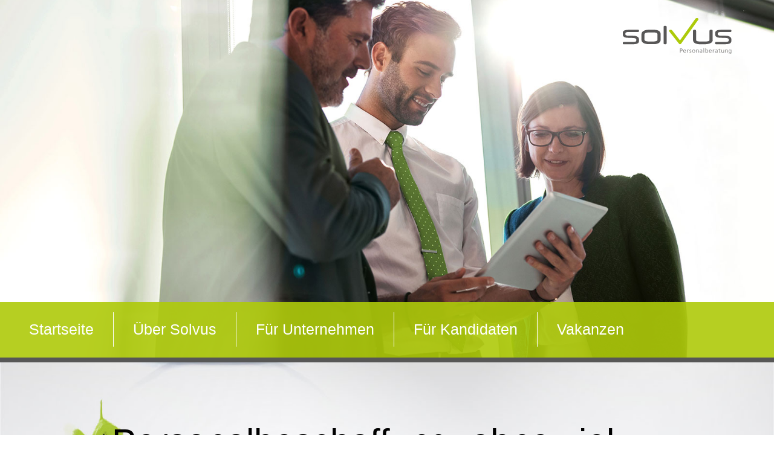

--- FILE ---
content_type: text/html; charset=UTF-8
request_url: http://preview.solvus.de/fuer-unternehmen/
body_size: 8898
content:
<!DOCTYPE html >
<html lang="de">

<head>
	<meta charset="utf-8">
	<meta http-equiv="X-UA-Compatible" content="IE=edge">
	<meta name="format-detection" content="telephone=no">
	<meta name="viewport" content="width=device-width, initial-scale=1">
	<link rel="shortcut icon" href="http://solvus.de/wp-content/themes/solvus/favicon.png" type="image/x-icon"/>
	
	<!-- HTML5 shim and Respond.js for IE8 support of HTML5 elements and media queries -->
	<!-- WARNING: Respond.js doesn't work if you view the page via file:// -->
	<!--[if lt IE 9]>
      <script src="https://oss.maxcdn.com/html5shiv/3.7.2/html5shiv.min.js"></script>
      <script src="https://oss.maxcdn.com/respond/1.4.2/respond.min.js"></script>
    <![endif]-->
 
	<meta name='robots' content='index, follow, max-image-preview:large, max-snippet:-1, max-video-preview:-1' />
	<style>img:is([sizes="auto" i], [sizes^="auto," i]) { contain-intrinsic-size: 3000px 1500px }</style>
	
	<!-- This site is optimized with the Yoast SEO plugin v25.8 - https://yoast.com/wordpress/plugins/seo/ -->
	<title>Personalbeschaffung, ohne viel zu unternehmen. | Solvus</title>
	<meta name="description" content="Wir von Solvus finden den passenden Kandidaten für Ihr Unternehmen - wie auch immer Ihre Anforderungen lauten." />
	<link rel="canonical" href="https://solvus.de/fuer-unternehmen/" />
	<meta property="og:locale" content="de_DE" />
	<meta property="og:type" content="article" />
	<meta property="og:title" content="Personalbeschaffung, ohne viel zu unternehmen. | Solvus" />
	<meta property="og:description" content="Wir von Solvus finden den passenden Kandidaten für Ihr Unternehmen - wie auch immer Ihre Anforderungen lauten." />
	<meta property="og:url" content="https://solvus.de/fuer-unternehmen/" />
	<meta property="og:site_name" content="Solvus" />
	<meta property="article:modified_time" content="2021-06-23T07:31:53+00:00" />
	<meta property="og:image" content="https://solvus.de/wp-content/uploads/2019/06/Solvus_Unternehmensberatung-1.jpg" />
	<meta property="og:image:width" content="1600" />
	<meta property="og:image:height" content="899" />
	<meta property="og:image:type" content="image/jpeg" />
	<meta name="twitter:card" content="summary_large_image" />
	<meta name="twitter:label1" content="Geschätzte Lesezeit" />
	<meta name="twitter:data1" content="1 Minute" />
	<script type="application/ld+json" class="yoast-schema-graph">{"@context":"https://schema.org","@graph":[{"@type":"WebPage","@id":"https://solvus.de/fuer-unternehmen/","url":"https://solvus.de/fuer-unternehmen/","name":"Personalbeschaffung, ohne viel zu unternehmen. | Solvus","isPartOf":{"@id":"https://solvus.de/#website"},"primaryImageOfPage":{"@id":"https://solvus.de/fuer-unternehmen/#primaryimage"},"image":{"@id":"https://solvus.de/fuer-unternehmen/#primaryimage"},"thumbnailUrl":"https://solvus.de/wp-content/uploads/2019/06/Solvus_Unternehmensberatung-1.jpg","datePublished":"2019-06-10T18:05:20+00:00","dateModified":"2021-06-23T07:31:53+00:00","description":"Wir von Solvus finden den passenden Kandidaten für Ihr Unternehmen - wie auch immer Ihre Anforderungen lauten.","breadcrumb":{"@id":"https://solvus.de/fuer-unternehmen/#breadcrumb"},"inLanguage":"de","potentialAction":[{"@type":"ReadAction","target":["https://solvus.de/fuer-unternehmen/"]}]},{"@type":"ImageObject","inLanguage":"de","@id":"https://solvus.de/fuer-unternehmen/#primaryimage","url":"https://solvus.de/wp-content/uploads/2019/06/Solvus_Unternehmensberatung-1.jpg","contentUrl":"https://solvus.de/wp-content/uploads/2019/06/Solvus_Unternehmensberatung-1.jpg","width":1600,"height":899},{"@type":"BreadcrumbList","@id":"https://solvus.de/fuer-unternehmen/#breadcrumb","itemListElement":[{"@type":"ListItem","position":1,"name":"Startseite","item":"https://solvus.de/"},{"@type":"ListItem","position":2,"name":"Personalbeschaffung, ohne viel zu unternehmen."}]},{"@type":"WebSite","@id":"https://solvus.de/#website","url":"https://solvus.de/","name":"Solvus","description":"Personalberatung","publisher":{"@id":"https://solvus.de/#organization"},"potentialAction":[{"@type":"SearchAction","target":{"@type":"EntryPoint","urlTemplate":"https://solvus.de/?s={search_term_string}"},"query-input":{"@type":"PropertyValueSpecification","valueRequired":true,"valueName":"search_term_string"}}],"inLanguage":"de"},{"@type":"Organization","@id":"https://solvus.de/#organization","name":"Solvus GmbH & Co. KG","url":"https://solvus.de/","logo":{"@type":"ImageObject","inLanguage":"de","@id":"https://solvus.de/#/schema/logo/image/","url":"https://solvus.de/wp-content/uploads/2020/11/logo_solvus_4C.jpg","contentUrl":"https://solvus.de/wp-content/uploads/2020/11/logo_solvus_4C.jpg","width":1197,"height":386,"caption":"Solvus GmbH & Co. KG"},"image":{"@id":"https://solvus.de/#/schema/logo/image/"}}]}</script>
	<!-- / Yoast SEO plugin. -->


<link rel='dns-prefetch' href='//code.jquery.com' />
<link rel='dns-prefetch' href='//cdnjs.cloudflare.com' />
<link rel='dns-prefetch' href='//solvus.de' />
<script type="text/javascript">
/* <![CDATA[ */
window._wpemojiSettings = {"baseUrl":"https:\/\/s.w.org\/images\/core\/emoji\/16.0.1\/72x72\/","ext":".png","svgUrl":"https:\/\/s.w.org\/images\/core\/emoji\/16.0.1\/svg\/","svgExt":".svg","source":{"concatemoji":"http:\/\/solvus.de\/wp-includes\/js\/wp-emoji-release.min.js?ver=6.8.3"}};
/*! This file is auto-generated */
!function(s,n){var o,i,e;function c(e){try{var t={supportTests:e,timestamp:(new Date).valueOf()};sessionStorage.setItem(o,JSON.stringify(t))}catch(e){}}function p(e,t,n){e.clearRect(0,0,e.canvas.width,e.canvas.height),e.fillText(t,0,0);var t=new Uint32Array(e.getImageData(0,0,e.canvas.width,e.canvas.height).data),a=(e.clearRect(0,0,e.canvas.width,e.canvas.height),e.fillText(n,0,0),new Uint32Array(e.getImageData(0,0,e.canvas.width,e.canvas.height).data));return t.every(function(e,t){return e===a[t]})}function u(e,t){e.clearRect(0,0,e.canvas.width,e.canvas.height),e.fillText(t,0,0);for(var n=e.getImageData(16,16,1,1),a=0;a<n.data.length;a++)if(0!==n.data[a])return!1;return!0}function f(e,t,n,a){switch(t){case"flag":return n(e,"\ud83c\udff3\ufe0f\u200d\u26a7\ufe0f","\ud83c\udff3\ufe0f\u200b\u26a7\ufe0f")?!1:!n(e,"\ud83c\udde8\ud83c\uddf6","\ud83c\udde8\u200b\ud83c\uddf6")&&!n(e,"\ud83c\udff4\udb40\udc67\udb40\udc62\udb40\udc65\udb40\udc6e\udb40\udc67\udb40\udc7f","\ud83c\udff4\u200b\udb40\udc67\u200b\udb40\udc62\u200b\udb40\udc65\u200b\udb40\udc6e\u200b\udb40\udc67\u200b\udb40\udc7f");case"emoji":return!a(e,"\ud83e\udedf")}return!1}function g(e,t,n,a){var r="undefined"!=typeof WorkerGlobalScope&&self instanceof WorkerGlobalScope?new OffscreenCanvas(300,150):s.createElement("canvas"),o=r.getContext("2d",{willReadFrequently:!0}),i=(o.textBaseline="top",o.font="600 32px Arial",{});return e.forEach(function(e){i[e]=t(o,e,n,a)}),i}function t(e){var t=s.createElement("script");t.src=e,t.defer=!0,s.head.appendChild(t)}"undefined"!=typeof Promise&&(o="wpEmojiSettingsSupports",i=["flag","emoji"],n.supports={everything:!0,everythingExceptFlag:!0},e=new Promise(function(e){s.addEventListener("DOMContentLoaded",e,{once:!0})}),new Promise(function(t){var n=function(){try{var e=JSON.parse(sessionStorage.getItem(o));if("object"==typeof e&&"number"==typeof e.timestamp&&(new Date).valueOf()<e.timestamp+604800&&"object"==typeof e.supportTests)return e.supportTests}catch(e){}return null}();if(!n){if("undefined"!=typeof Worker&&"undefined"!=typeof OffscreenCanvas&&"undefined"!=typeof URL&&URL.createObjectURL&&"undefined"!=typeof Blob)try{var e="postMessage("+g.toString()+"("+[JSON.stringify(i),f.toString(),p.toString(),u.toString()].join(",")+"));",a=new Blob([e],{type:"text/javascript"}),r=new Worker(URL.createObjectURL(a),{name:"wpTestEmojiSupports"});return void(r.onmessage=function(e){c(n=e.data),r.terminate(),t(n)})}catch(e){}c(n=g(i,f,p,u))}t(n)}).then(function(e){for(var t in e)n.supports[t]=e[t],n.supports.everything=n.supports.everything&&n.supports[t],"flag"!==t&&(n.supports.everythingExceptFlag=n.supports.everythingExceptFlag&&n.supports[t]);n.supports.everythingExceptFlag=n.supports.everythingExceptFlag&&!n.supports.flag,n.DOMReady=!1,n.readyCallback=function(){n.DOMReady=!0}}).then(function(){return e}).then(function(){var e;n.supports.everything||(n.readyCallback(),(e=n.source||{}).concatemoji?t(e.concatemoji):e.wpemoji&&e.twemoji&&(t(e.twemoji),t(e.wpemoji)))}))}((window,document),window._wpemojiSettings);
/* ]]> */
</script>
<style id='wp-emoji-styles-inline-css' type='text/css'>

	img.wp-smiley, img.emoji {
		display: inline !important;
		border: none !important;
		box-shadow: none !important;
		height: 1em !important;
		width: 1em !important;
		margin: 0 0.07em !important;
		vertical-align: -0.1em !important;
		background: none !important;
		padding: 0 !important;
	}
</style>
<link rel='stylesheet' id='wp-block-library-css' href='http://solvus.de/wp-includes/css/dist/block-library/style.min.css?ver=6.8.3'  media='all' />
<style id='classic-theme-styles-inline-css' type='text/css'>
/*! This file is auto-generated */
.wp-block-button__link{color:#fff;background-color:#32373c;border-radius:9999px;box-shadow:none;text-decoration:none;padding:calc(.667em + 2px) calc(1.333em + 2px);font-size:1.125em}.wp-block-file__button{background:#32373c;color:#fff;text-decoration:none}
</style>
<style id='global-styles-inline-css' type='text/css'>
:root{--wp--preset--aspect-ratio--square: 1;--wp--preset--aspect-ratio--4-3: 4/3;--wp--preset--aspect-ratio--3-4: 3/4;--wp--preset--aspect-ratio--3-2: 3/2;--wp--preset--aspect-ratio--2-3: 2/3;--wp--preset--aspect-ratio--16-9: 16/9;--wp--preset--aspect-ratio--9-16: 9/16;--wp--preset--color--black: #000000;--wp--preset--color--cyan-bluish-gray: #abb8c3;--wp--preset--color--white: #ffffff;--wp--preset--color--pale-pink: #f78da7;--wp--preset--color--vivid-red: #cf2e2e;--wp--preset--color--luminous-vivid-orange: #ff6900;--wp--preset--color--luminous-vivid-amber: #fcb900;--wp--preset--color--light-green-cyan: #7bdcb5;--wp--preset--color--vivid-green-cyan: #00d084;--wp--preset--color--pale-cyan-blue: #8ed1fc;--wp--preset--color--vivid-cyan-blue: #0693e3;--wp--preset--color--vivid-purple: #9b51e0;--wp--preset--gradient--vivid-cyan-blue-to-vivid-purple: linear-gradient(135deg,rgba(6,147,227,1) 0%,rgb(155,81,224) 100%);--wp--preset--gradient--light-green-cyan-to-vivid-green-cyan: linear-gradient(135deg,rgb(122,220,180) 0%,rgb(0,208,130) 100%);--wp--preset--gradient--luminous-vivid-amber-to-luminous-vivid-orange: linear-gradient(135deg,rgba(252,185,0,1) 0%,rgba(255,105,0,1) 100%);--wp--preset--gradient--luminous-vivid-orange-to-vivid-red: linear-gradient(135deg,rgba(255,105,0,1) 0%,rgb(207,46,46) 100%);--wp--preset--gradient--very-light-gray-to-cyan-bluish-gray: linear-gradient(135deg,rgb(238,238,238) 0%,rgb(169,184,195) 100%);--wp--preset--gradient--cool-to-warm-spectrum: linear-gradient(135deg,rgb(74,234,220) 0%,rgb(151,120,209) 20%,rgb(207,42,186) 40%,rgb(238,44,130) 60%,rgb(251,105,98) 80%,rgb(254,248,76) 100%);--wp--preset--gradient--blush-light-purple: linear-gradient(135deg,rgb(255,206,236) 0%,rgb(152,150,240) 100%);--wp--preset--gradient--blush-bordeaux: linear-gradient(135deg,rgb(254,205,165) 0%,rgb(254,45,45) 50%,rgb(107,0,62) 100%);--wp--preset--gradient--luminous-dusk: linear-gradient(135deg,rgb(255,203,112) 0%,rgb(199,81,192) 50%,rgb(65,88,208) 100%);--wp--preset--gradient--pale-ocean: linear-gradient(135deg,rgb(255,245,203) 0%,rgb(182,227,212) 50%,rgb(51,167,181) 100%);--wp--preset--gradient--electric-grass: linear-gradient(135deg,rgb(202,248,128) 0%,rgb(113,206,126) 100%);--wp--preset--gradient--midnight: linear-gradient(135deg,rgb(2,3,129) 0%,rgb(40,116,252) 100%);--wp--preset--font-size--small: 13px;--wp--preset--font-size--medium: 20px;--wp--preset--font-size--large: 36px;--wp--preset--font-size--x-large: 42px;--wp--preset--spacing--20: 0.44rem;--wp--preset--spacing--30: 0.67rem;--wp--preset--spacing--40: 1rem;--wp--preset--spacing--50: 1.5rem;--wp--preset--spacing--60: 2.25rem;--wp--preset--spacing--70: 3.38rem;--wp--preset--spacing--80: 5.06rem;--wp--preset--shadow--natural: 6px 6px 9px rgba(0, 0, 0, 0.2);--wp--preset--shadow--deep: 12px 12px 50px rgba(0, 0, 0, 0.4);--wp--preset--shadow--sharp: 6px 6px 0px rgba(0, 0, 0, 0.2);--wp--preset--shadow--outlined: 6px 6px 0px -3px rgba(255, 255, 255, 1), 6px 6px rgba(0, 0, 0, 1);--wp--preset--shadow--crisp: 6px 6px 0px rgba(0, 0, 0, 1);}:where(.is-layout-flex){gap: 0.5em;}:where(.is-layout-grid){gap: 0.5em;}body .is-layout-flex{display: flex;}.is-layout-flex{flex-wrap: wrap;align-items: center;}.is-layout-flex > :is(*, div){margin: 0;}body .is-layout-grid{display: grid;}.is-layout-grid > :is(*, div){margin: 0;}:where(.wp-block-columns.is-layout-flex){gap: 2em;}:where(.wp-block-columns.is-layout-grid){gap: 2em;}:where(.wp-block-post-template.is-layout-flex){gap: 1.25em;}:where(.wp-block-post-template.is-layout-grid){gap: 1.25em;}.has-black-color{color: var(--wp--preset--color--black) !important;}.has-cyan-bluish-gray-color{color: var(--wp--preset--color--cyan-bluish-gray) !important;}.has-white-color{color: var(--wp--preset--color--white) !important;}.has-pale-pink-color{color: var(--wp--preset--color--pale-pink) !important;}.has-vivid-red-color{color: var(--wp--preset--color--vivid-red) !important;}.has-luminous-vivid-orange-color{color: var(--wp--preset--color--luminous-vivid-orange) !important;}.has-luminous-vivid-amber-color{color: var(--wp--preset--color--luminous-vivid-amber) !important;}.has-light-green-cyan-color{color: var(--wp--preset--color--light-green-cyan) !important;}.has-vivid-green-cyan-color{color: var(--wp--preset--color--vivid-green-cyan) !important;}.has-pale-cyan-blue-color{color: var(--wp--preset--color--pale-cyan-blue) !important;}.has-vivid-cyan-blue-color{color: var(--wp--preset--color--vivid-cyan-blue) !important;}.has-vivid-purple-color{color: var(--wp--preset--color--vivid-purple) !important;}.has-black-background-color{background-color: var(--wp--preset--color--black) !important;}.has-cyan-bluish-gray-background-color{background-color: var(--wp--preset--color--cyan-bluish-gray) !important;}.has-white-background-color{background-color: var(--wp--preset--color--white) !important;}.has-pale-pink-background-color{background-color: var(--wp--preset--color--pale-pink) !important;}.has-vivid-red-background-color{background-color: var(--wp--preset--color--vivid-red) !important;}.has-luminous-vivid-orange-background-color{background-color: var(--wp--preset--color--luminous-vivid-orange) !important;}.has-luminous-vivid-amber-background-color{background-color: var(--wp--preset--color--luminous-vivid-amber) !important;}.has-light-green-cyan-background-color{background-color: var(--wp--preset--color--light-green-cyan) !important;}.has-vivid-green-cyan-background-color{background-color: var(--wp--preset--color--vivid-green-cyan) !important;}.has-pale-cyan-blue-background-color{background-color: var(--wp--preset--color--pale-cyan-blue) !important;}.has-vivid-cyan-blue-background-color{background-color: var(--wp--preset--color--vivid-cyan-blue) !important;}.has-vivid-purple-background-color{background-color: var(--wp--preset--color--vivid-purple) !important;}.has-black-border-color{border-color: var(--wp--preset--color--black) !important;}.has-cyan-bluish-gray-border-color{border-color: var(--wp--preset--color--cyan-bluish-gray) !important;}.has-white-border-color{border-color: var(--wp--preset--color--white) !important;}.has-pale-pink-border-color{border-color: var(--wp--preset--color--pale-pink) !important;}.has-vivid-red-border-color{border-color: var(--wp--preset--color--vivid-red) !important;}.has-luminous-vivid-orange-border-color{border-color: var(--wp--preset--color--luminous-vivid-orange) !important;}.has-luminous-vivid-amber-border-color{border-color: var(--wp--preset--color--luminous-vivid-amber) !important;}.has-light-green-cyan-border-color{border-color: var(--wp--preset--color--light-green-cyan) !important;}.has-vivid-green-cyan-border-color{border-color: var(--wp--preset--color--vivid-green-cyan) !important;}.has-pale-cyan-blue-border-color{border-color: var(--wp--preset--color--pale-cyan-blue) !important;}.has-vivid-cyan-blue-border-color{border-color: var(--wp--preset--color--vivid-cyan-blue) !important;}.has-vivid-purple-border-color{border-color: var(--wp--preset--color--vivid-purple) !important;}.has-vivid-cyan-blue-to-vivid-purple-gradient-background{background: var(--wp--preset--gradient--vivid-cyan-blue-to-vivid-purple) !important;}.has-light-green-cyan-to-vivid-green-cyan-gradient-background{background: var(--wp--preset--gradient--light-green-cyan-to-vivid-green-cyan) !important;}.has-luminous-vivid-amber-to-luminous-vivid-orange-gradient-background{background: var(--wp--preset--gradient--luminous-vivid-amber-to-luminous-vivid-orange) !important;}.has-luminous-vivid-orange-to-vivid-red-gradient-background{background: var(--wp--preset--gradient--luminous-vivid-orange-to-vivid-red) !important;}.has-very-light-gray-to-cyan-bluish-gray-gradient-background{background: var(--wp--preset--gradient--very-light-gray-to-cyan-bluish-gray) !important;}.has-cool-to-warm-spectrum-gradient-background{background: var(--wp--preset--gradient--cool-to-warm-spectrum) !important;}.has-blush-light-purple-gradient-background{background: var(--wp--preset--gradient--blush-light-purple) !important;}.has-blush-bordeaux-gradient-background{background: var(--wp--preset--gradient--blush-bordeaux) !important;}.has-luminous-dusk-gradient-background{background: var(--wp--preset--gradient--luminous-dusk) !important;}.has-pale-ocean-gradient-background{background: var(--wp--preset--gradient--pale-ocean) !important;}.has-electric-grass-gradient-background{background: var(--wp--preset--gradient--electric-grass) !important;}.has-midnight-gradient-background{background: var(--wp--preset--gradient--midnight) !important;}.has-small-font-size{font-size: var(--wp--preset--font-size--small) !important;}.has-medium-font-size{font-size: var(--wp--preset--font-size--medium) !important;}.has-large-font-size{font-size: var(--wp--preset--font-size--large) !important;}.has-x-large-font-size{font-size: var(--wp--preset--font-size--x-large) !important;}
:where(.wp-block-post-template.is-layout-flex){gap: 1.25em;}:where(.wp-block-post-template.is-layout-grid){gap: 1.25em;}
:where(.wp-block-columns.is-layout-flex){gap: 2em;}:where(.wp-block-columns.is-layout-grid){gap: 2em;}
:root :where(.wp-block-pullquote){font-size: 1.5em;line-height: 1.6;}
</style>
<link rel='stylesheet' id='bootstrap-css' href='http://solvus.de/wp-content/themes/solvus/css/bootstrap_custom.css?ver=6.8.3'  media='all' />
<link rel='stylesheet' id='form-css' href='http://solvus.de/wp-content/themes/solvus/css/form.css?ver=6.8.3'  media='all' />
<link rel='stylesheet' id='hlg-css' href='http://solvus.de/wp-content/themes/solvus/css/solvus.css?ver=6.8.3'  media='all' />
<script  src="https://code.jquery.com/jquery-3.3.1.min.js?ver=1" id="jquery_custom-js"></script>
<script  src="https://cdnjs.cloudflare.com/ajax/libs/popper.js/1.14.7/umd/popper.min.js?ver=1" id="popper-js"></script>
<script  src="http://solvus.de/wp-content/themes/solvus/js/jquery.fancyform.min.js?ver=1.4.1" id="fancyform-js"></script>
<link rel="https://api.w.org/" href="https://solvus.de/wp-json/" /><link rel="alternate" title="JSON" type="application/json" href="https://solvus.de/wp-json/wp/v2/pages/7" /><link rel="EditURI" type="application/rsd+xml" title="RSD" href="https://solvus.de/xmlrpc.php?rsd" />
<meta name="generator" content="WordPress 6.8.3" />
<link rel='shortlink' href='https://solvus.de/?p=7' />
<link rel="alternate" title="oEmbed (JSON)" type="application/json+oembed" href="https://solvus.de/wp-json/oembed/1.0/embed?url=https%3A%2F%2Fsolvus.de%2Ffuer-unternehmen%2F" />
<link rel="alternate" title="oEmbed (XML)" type="text/xml+oembed" href="https://solvus.de/wp-json/oembed/1.0/embed?url=https%3A%2F%2Fsolvus.de%2Ffuer-unternehmen%2F&#038;format=xml" />
<style type="text/css">.recentcomments a{display:inline !important;padding:0 !important;margin:0 !important;}</style></head>

<body class="wp-singular page-template-default page page-id-7 wp-theme-solvus">

	<div class="container stage__container">
					<section class="stage" style="background-image: url('https://solvus.de/wp-content/uploads/2019/06/Solvus_Unternehmensberatung-1.jpg">
				<a href="https://solvus.de">
					<img src="http://solvus.de/wp-content/themes/solvus/images/logo-solvus.svg" alt="Solvus" class="logo">
				</a>
		
			<nav class="navbar navbar-expand-lg" data-toggle="sticky-onscroll">
				<button class="navbar-toggler collapsed" type="button" data-target="#navbarMain" data-toggle="collapse"> 
					<span class="icon-menu"></span> 
				</button>

				<div class="collapse navbar-collapse" id="navbarMain">
					<button class="navbar-toggler collapsed" type="button" data-target="#navbarMain" data-toggle="collapse"> 
						<span class="icon-close"></span> 
					</button>
					<img src="http://solvus.de/wp-content/themes/solvus/images/logo-solvus-invert.svg" alt="Solvus" class="logo-mobile d-lg-none" />

					
					<ul id="menu-hauptmenue" class="navbar-nav mr-auto"><li id="menu-item-418" class="menu-item menu-item-type-post_type menu-item-object-page menu-item-home menu-item-418"><a href="https://solvus.de/">Startseite</a></li>
<li id="menu-item-30" class="menu-item menu-item-type-post_type menu-item-object-page menu-item-30"><a href="https://solvus.de/ueber-solvus/">Über Solvus</a></li>
<li id="menu-item-29" class="menu-item menu-item-type-post_type menu-item-object-page current-menu-item page_item page-item-7 current_page_item menu-item-29"><a href="https://solvus.de/fuer-unternehmen/" aria-current="page">Für Unternehmen</a></li>
<li id="menu-item-28" class="menu-item menu-item-type-post_type menu-item-object-page menu-item-28"><a href="https://solvus.de/fuer-kandidaten/">Für Kandidaten</a></li>
<li id="menu-item-65" class="menu-item menu-item-type-custom menu-item-object-custom menu-item-65"><a href="/fuer-kandidaten#vakanzen">Vakanzen</a></li>
</ul>					
				</div>
				<img src="http://solvus.de/wp-content/themes/solvus/images/logo-solvus-in.svg" alt="Solvus" class="logo-sticky">
			</nav>
		</section>
	</div>

<div class="modal fade" id="contentModal" tabindex="-1" role="dialog" aria-labelledby="exampleModalLabel" aria-hidden="true">
  	<div class="modal-dialog" role="document">
		<div class="modal-content">
			<div class="modal-header content__modal-header">
				<button type="button" class="close content__close" data-dismiss="modal" aria-label="Close">
				 	<span aria-hidden="true">&times;</span>
				</button>
		 	</div>
		  	<div class="modal-body">
				
					<iframe frameborder="0" class="content__frame" src="">
					</iframe>

		  	</div>
		</div>
  	</div>
</div>

<section class="intro">
	<div class="container bg-top-1">
		<div class="row">
			<div class="col-12">
				<div class="gutenberg">
					<h1 class="page-title">Personalbeschaffung,  ohne viel zu unternehmen.</h1>
					<p></p>
<div class="wp-block-schettke-layout-block container__inner text-center" data-padding-top="0px" data-padding-bottom="50px"></p>
<p class="is-style-intro">Wie auch immer Ihre Anforderungen für eine zu besetzende Position lauten, wir von Solvus finden den passenden Kandidaten aus einer Vielzahl von hochqualifizierten Bewerbern.&nbsp;</p>
<p></p>
<p></p>
<p>Dank unserer systematischen Arbeitsweise können wir Ihren Personalbedarf mit individuellen, schnellen und vor allem wirtschaftlichen Lösungen befriedigen, die Ihren Aufwand auf ein Minimum reduzieren. Zudem sind wir in der Lage, Ihnen bereits bei der Ausarbeitung von Stellenprofilen behilflich zu sein, insbesondere wenn es diese bisher noch nicht gab. Dabei legen wir großen Wert darauf, Ihre eigenen Prozesse zu verstehen, um diese dann bestmöglich antizipieren zu können.&nbsp;</p>
<p></p>
<p></p>
<p>Als Unternehmen wird es immer wichtiger, die qualifiziertesten Mitarbeiter zu finden, um zukunftsfähig zu bleiben. Dazu ist es notwendig, die eigene Attraktivität als Arbeitgeber zu erhöhen. Profitieren Sie hier von unseren Leistungspaketen, die unter anderem auch die Anzeigenabwicklung und das Bewerbermanagement umfassen und dazu beitragen, Ihre Recruitmentabläufe auf ein neues Niveau zu heben.</p>
<p></div>
<p></p>
<p></p>
<div class="wp-block-schettke-modal-block teaser__item teaser__item--modal">
<div class="row">
<div class="col-sm-6 order-2 order-sm-1">
<div class="teaser__content h-100 justify-content-center d-flex align-items-center">
<div class="teaser__text">
<p><strong>Erreichen Sie alle potentiellen Kandidaten. </strong><br />Auch die, die noch nicht suchen.</p>
</div>
<div class="teaser__footer"><a class="btn btn-outline-default teaser__btn modal_link" href="" data-src="/personalbeschaffung/"><span>Erfahren Sie mehr</span></a></div>
</div>
</div>
<div class="col-sm-6 order-1 order-sm-12">
<div class="teaser__image h-100 justify-content-center d-flex align-items-center" style="background-image:url(https://solvus.de/wp-content/uploads/2019/06/Solvus_Personalbeschaffung.jpg)"><img decoding="async" src="https://solvus.de/wp-content/uploads/2019/06/Solvus_Personalbeschaffung.jpg" alt="Personalbeschaffung" data-media-id="161"/></p>
<div class="teaser__cover"></div>
<h3 class="teaser__title">Personalbeschaffung</h3>
</div>
</div>
</div>
</div>
<p></p>
<p></p>
<div class="wp-block-schettke-modalin-block teaser__item teaser__item--modal">
<div class="row">
<div class="col-sm-6">
<div class="teaser__image h-100 justify-content-center d-flex align-items-center" style="background-image:url(https://solvus.de/wp-content/uploads/2019/06/Teaser_Marktanalyse.jpg)"><img decoding="async" src="https://solvus.de/wp-content/uploads/2019/06/Teaser_Marktanalyse.jpg" alt="Markt- und Wett-bewerbsanalyse" data-media-id="334"/></p>
<div class="teaser__cover"></div>
<h3 class="teaser__title">Markt- und Wett-bewerbsanalyse</h3>
</div>
</div>
<div class="col-sm-6">
<div class="teaser__content h-100 justify-content-center d-flex align-items-center">
<div class="teaser__text">
<p><strong>Setzen Sie im Wettbewerb auf die Währung, die zählt: Wissen!</strong></p>
</div>
<div class="teaser__footer"><a class="btn btn-outline-default teaser__btn modal_link" href="" data-src="/markt-und-wettbewerbsanalyse/"><span>Erfahren Sie mehr</span></a></div>
</div>
</div>
</div>
</div>
<p></p>
<p></p>
<div class="wp-block-schettke-modal-block teaser__item teaser__item--modal">
<div class="row">
<div class="col-sm-6 order-2 order-sm-1">
<div class="teaser__content h-100 justify-content-center d-flex align-items-center">
<div class="teaser__text">
<p><strong>Unsere Leistungen werden allseits geschätzt</strong> – auch von unseren Konkurrenten.</p>
</div>
<div class="teaser__footer"><a class="btn btn-outline-default teaser__btn modal_link" href="" data-src="/research-dienstleistungen/"><span>Erfahren Sie mehr</span></a></div>
</div>
</div>
<div class="col-sm-6 order-1 order-sm-12">
<div class="teaser__image h-100 justify-content-center d-flex align-items-center" style="background-image:url(https://solvus.de/wp-content/uploads/2019/06/Teaser_Research.jpg)"><img decoding="async" src="https://solvus.de/wp-content/uploads/2019/06/Teaser_Research.jpg" alt="Research-Dienstleistungen (Idents)" data-media-id="327"/></p>
<div class="teaser__cover"></div>
<h3 class="teaser__title">Research-Dienstleistungen (Idents)</h3>
</div>
</div>
</div>
</div>
<p></p>
<p></p>
<div class="wp-block-schettke-modalin-block teaser__item teaser__item--modal">
<div class="row">
<div class="col-sm-6">
<div class="teaser__image h-100 justify-content-center d-flex align-items-center" style="background-image:url(https://solvus.de/wp-content/uploads/2019/06/Teaser_Schulungen.jpg)"><img decoding="async" src="https://solvus.de/wp-content/uploads/2019/06/Teaser_Schulungen.jpg" alt="Research-Schulungen" data-media-id="337"/></p>
<div class="teaser__cover"></div>
<h3 class="teaser__title">Research-Schulungen</h3>
</div>
</div>
<div class="col-sm-6">
<div class="teaser__content h-100 justify-content-center d-flex align-items-center">
<div class="teaser__text">
<p><strong>Konkurrenz belebt das Geschäft. </strong>Deshalb schulen wir auch unsere Wettbewerber.</p>
</div>
<div class="teaser__footer"><a class="btn btn-outline-default teaser__btn modal_link" href="" data-src="/research-schulungen/"><span>Erfahren Sie mehr</span></a></div>
</div>
</div>
</div>
</div>
<p></p>
<p></p>
<div class="wp-block-schettke-modal-block teaser__item teaser__item--modal">
<div class="row">
<div class="col-sm-6 order-2 order-sm-1">
<div class="teaser__content h-100 justify-content-center d-flex align-items-center">
<div class="teaser__text">
<p><strong>Anzeigen oder Bewerbermanagement –</strong> wir schalten und walten in Ihrem Interesse.</p>
</div>
<div class="teaser__footer"><a class="btn btn-outline-default teaser__btn modal_link" href="" data-src="/anzeigenagentur/"><span>Erfahren Sie mehr</span></a></div>
</div>
</div>
<div class="col-sm-6 order-1 order-sm-12">
<div class="teaser__image h-100 justify-content-center d-flex align-items-center" style="background-image:url(https://solvus.de/wp-content/uploads/2019/06/Teaser_Agentur.jpg)"><img decoding="async" src="https://solvus.de/wp-content/uploads/2019/06/Teaser_Agentur.jpg" alt="Anzeigenagentur" data-media-id="339"/></p>
<div class="teaser__cover"></div>
<h3 class="teaser__title">Anzeigenagentur</h3>
</div>
</div>
</div>
</div>
<p></p>
<p></p>
<p></p>
<p></p>
<div class="wp-block-schettke-layout-block container__inner text-center" data-padding-top="50px" data-padding-bottom="50px"></p>
<p></div>
<p></p>
				</div>
			</div>
		</div>
	</div>
</section>

			<section class="footer">
			<div class="container footer__container">
				<div class="footer__cover"></div>
				<div class="container__inner__full">
					<div class="row">
						<div class="col-sm-4">
							<ul id="menu-footer-menue" class="footer__nav"><li id="menu-item-35" class="menu-item menu-item-type-post_type menu-item-object-page menu-item-35"><a href="https://solvus.de/impressum/">Impressum</a></li>
<li id="menu-item-41" class="menu-item menu-item-type-post_type menu-item-object-page menu-item-41"><a href="https://solvus.de/datenschutz/">Datenschutz</a></li>
</ul>						</div>
						<div class="col-sm-4">
							<div class="footer__contact">
								Solvus GmbH & Co. KG<br>
Frankenforster Str. 141 b<br>
51427 Bergisch Gladbach<br>
Deutschland							</div>
						</div>
						<div class="col-sm-4">
							<div class="footer__contact">
								Fon +49 2204 913 50-0<br>
<a href="mailto:info@solvus.de">info@solvus.de</a><br>
www.solvus.de 							</div>
						</div>
					</div>
				</div>
			</div>
		</section>

		<script type="speculationrules">
{"prefetch":[{"source":"document","where":{"and":[{"href_matches":"\/*"},{"not":{"href_matches":["\/wp-*.php","\/wp-admin\/*","\/wp-content\/uploads\/*","\/wp-content\/*","\/wp-content\/plugins\/*","\/wp-content\/themes\/solvus\/*","\/*\\?(.+)"]}},{"not":{"selector_matches":"a[rel~=\"nofollow\"]"}},{"not":{"selector_matches":".no-prefetch, .no-prefetch a"}}]},"eagerness":"conservative"}]}
</script>
<script  src="http://solvus.de/wp-content/themes/solvus/js/bootstrap.min.js?ver=4.3.1" id="bootstrap-js"></script>
<script  id="custom-js-extra">
/* <![CDATA[ */
var object_name = {"templateUrl":"http:\/\/solvus.de\/wp-content\/themes\/solvus"};
/* ]]> */
</script>
<script  src="http://solvus.de/wp-content/themes/solvus/js/custom.js?ver=6.8.3" id="custom-js"></script>
	</body> 
</html>

--- FILE ---
content_type: text/css
request_url: http://solvus.de/wp-content/themes/solvus/css/form.css?ver=6.8.3
body_size: 9398
content:
@charset "UTF-8";
/* CSS Document */

/* FORM BASE */
fieldset {
	margin: 0 0 25px;
	padding: 0;
	border: none;
}
.form-radio, .form-group {
	position: relative;
	margin-bottom: 25px;
}
.form-group-30 {
	width: 30%;
	float: left;
}
.form-group-70 {
	width: 67%;
	float: left;
	margin-left: 3%;
}
.form-radio {
	margin-top: 30px;
}
.form-inline > .form-group, .form-inline > .btn {
	display: inline-block;
	margin-bottom: 0;
}
.form-group textarea {
	resize: none;
}


/* SELECTBOX */
.form-group select {
	width: 100%;
	font-size: 16px;
	height: 45px;
	padding: 9px 15px;
	background: none;
	border: solid 1px #afbac3;
	border-bottom: none;
	border-radius: 0;
	line-height: 28px;
	box-shadow: none;
	-webkit-appearance: none; 
   	-moz-appearance: none;
   	appearance: none;
   	background: url('../images/select.svg') right center no-repeat;
	background-size: 44px;
}
.form-group select:-moz-focusring {
    color: transparent;
    text-shadow: 0 0 0 #000;
}
.form-group option:not(:checked) {
  	color: black;
}

/* INPUT TEXTAREA */
.label-before {
	font-size: 16px;
	margin-bottom: 12px;
}
.form-group .control-label {
	position: absolute;
	top: 12px;
	left: 8px;
	pointer-events: none;
	padding: 0 7px;
	z-index: 1;
	color: #2a3744;
	font-size: 16px;
	font-weight: normal;
	-webkit-transition: all 0.28s ease;
	transition: all 0.28s ease;
}
.form-group.has-label-before .control-label {
	color: #97a2ab;
}
.form-group .bar {
	position: relative;
	border-bottom: 2px solid #afbac3;
	display: block;
}
.form-group .bar::before {
	content: '';
	height: 2px;
	width: 0;
	left: 50%;
	bottom: -2px;
	position: absolute;
	background: #4b96cd;
	-webkit-transition: left 0.28s ease, width 0.28s ease;
	transition: left 0.28s ease, width 0.28s ease;
	z-index: 2;
}
.form-group input, .form-group textarea {
	display: block;
	background: none;
	padding: 12px 15px 10px;
	font-size: 16px;
	background: #ffffff;
	border: solid 1px #afbac3;
	border-bottom: none;
	margin-bottom: -2px;
	line-height: 24px;
	width: 100%;
	color: transparent;
	-webkit-transition: all 0.28s ease;
	transition: all 0.28s ease;
	box-shadow: none;
}
.form-group textarea {
	height: 170px;
}
.form-group input[type="file"] {
	line-height: 1;
}
.form-group input[type="file"] ~ .bar {
	display: none;
}
.form-group select, .form-group input:focus, .form-group input:valid, .form-group input.form-file, .form-group input.has-value, .form-group textarea:focus, .form-group textarea:valid, .form-group textarea.form-file, .form-group textarea.has-value {
 	color: #2a3744;
}
.form-group select ~ .control-label, .form-group input:focus ~ .control-label, .form-group input:valid ~ .control-label, .form-group input.form-file ~ .control-label, .form-group input.has-value ~ .control-label, .form-group textarea:focus ~ .control-label, .form-group textarea:valid ~ .control-label, .form-group textarea.form-file ~ .control-label, .form-group textarea.has-value ~ .control-label {
 	font-size: 13px;
 	color: #97a2ab;
 	top: -9px;
 	left: 8px;
	background: #ffffff;
}
.form-group select:focus, .form-group input:focus, .form-group textarea:focus {
	outline: none;
}
.form-group select:focus ~ .control-label, .form-group input:focus ~ .control-label, .form-group textarea:focus ~ .control-label {
	color: #337ab7;
}
.form-group select:focus ~ .bar::before, .form-group input:focus ~ .bar::before, .form-group textarea:focus ~ .bar::before {
	width: 100%;
	left: 0;
}
.checkbox label, .form-radio label {
	position: relative;
	cursor: pointer;
	padding-left: 30px;
	text-align: left;
	color: #2a3744;
	display: inline-block;
	font-size: 16px;
	margin-right: 50px;
}
.checkbox input, .form-radio input {
	width: auto;
	opacity: 0.00000001;
	position: absolute;
	left: 0;
}


/* RADIOS */
.radio {
	margin-bottom: 1rem;
}
.radio .helper {
	position: absolute;
	top: -1px;
	left: -1px;
	cursor: pointer;
	display: block;
	font-size: 1rem;
	-webkit-user-select: none;
	-moz-user-select: none;
	-ms-user-select: none;
	user-select: none;
	color: #999;
}
.radio .helper::before, .radio .helper::after {
	content: '';
	position: absolute;
	left: 0;
	top: 0;
	margin: 2px;
	width: 19px;
	height: 19px;
	-webkit-transition: -webkit-transform 0.28s ease;
	transition: -webkit-transform 0.28s ease;
	transition: transform 0.28s ease;
	transition: transform 0.28s ease, -webkit-transform 0.28s ease;
	border-radius: 50%;
	border: solid 1px #afbac3;
}
.radio .helper::after {
	-webkit-transform: scale(0);
	transform: scale(0);
	background-color: #4b96cd;
	border-color: #4b96cd;
}
.radio label:hover .helper {
	color: #4b96cd;
}
.radio input:checked ~ .helper::after {
	-webkit-transform: scale(0.5);
	transform: scale(0.5);
}
.radio input:checked ~ .helper::before {
	color: #337ab7;
}


/* CHECKBOX */
.checkbox {
	margin-top: 30px;
	margin-bottom: 10px;
}
.checkbox .helper {
	color: #999;
	position: absolute;
	top: 1px;
	left: 0;
	width: 18px;
	height: 18px;
	z-index: 0;
	border: 1px solid #afbac3;
	border-radius: 0;
	-webkit-transition: border-color 0.28s ease;
	transition: border-color 0.28s ease;
}
.checkbox .helper::before, .checkbox .helper::after {
	position: absolute;
	height: 0;
	width: 4px;
	background-color: #4b96cd;
	display: block;
	-webkit-transform-origin: left top;
	transform-origin: left top;
	border-radius: 0.25rem;
	content: '';
	-webkit-transition: opacity 0.28s ease, height 0s linear 0.28s;
	transition: opacity 0.28s ease, height 0s linear 0.28s;
	opacity: 0;
}
.checkbox .helper::before {
	top: 14px;
	left: 8px;
	-webkit-transform: rotate(-135deg);
	transform: rotate(-135deg);
}
.checkbox .helper::after {
	top: 10px;
	left: 0;
	-webkit-transform: rotate(-45deg);
	transform: rotate(-45deg);
}
.checkbox label:hover .helper {
	color: #4b96cd;
}
.checkbox input:checked ~ .helper {
	color: #afbac3;
}
.checkbox input:checked ~ .helper::after, .checkbox input:checked ~ .helper::before {
	opacity: 1;
	-webkit-transition: height 0.28s ease;
	transition: height 0.28s ease;
}
.checkbox input:checked ~ .helper::after {
	height: 0.5rem;
}
.checkbox input:checked ~ .helper::before {
	height: 1.2rem;
	-webkit-transition-delay: 0.28s;
	transition-delay: 0.28s;
}
.radio + .radio, .checkbox + .checkbox {
	margin-top: 1rem;
}


/* ERRORS */
.has-error.form-group .control-label.control-label {
	color: #d9534f;
}
.has-error.form-group .form-help, .has-error.form-group .helper, .has-error.checkbox .form-help, .has-error.checkbox .helper, .has-error.radio .form-help, .has-error.radio .helper, .has-error.form-radio .form-help, .has-error.form-radio .helper {
	color: #d9534f;
}
.has-error .bar::before {
	background: #d9534f;
	left: 0;
	width: 100%;
}
.legend {
	font-size: 15px;
	padding-top: 7px;
	display: none;
}
.has-error .legend {
	display: block;
}
.checkbox.has-error .helper {
	border: 1px solid #d9534f;
}
.has-error .legend .error_icon {
	display: inline-block;
	float: left;
	margin-right: 6px;
	height: 12px;
	width: 12px;
	background: url('../images/error.svg') center center no-repeat;
	background-size: 12px;
	margin-top: 5px;
}


/* BUTTON */
.button {
	position: relative;
	background: #edac08;
	border: 1px solid #edac08;
	font-size: 16px;
	line-height: normal;
	color: #4b96cd;
	margin: 30px 0;
	padding: 10px 25px;
	cursor: pointer;
	-webkit-transition: background-color 0.28s ease, color 0.28s ease, box-shadow 0.28s ease;
	transition: background-color 0.28s ease, color 0.28s ease, box-shadow 0.28s ease;
	overflow: hidden;
}
.button span {
	color: #fff;
	position: relative;
	z-index: 1;
}
.button::before {
	content: '';
	position: absolute;
	background: #e2990c;
	border: 50vh solid #e2990c;
	width: 30vh;
	height: 30vh;
	border-radius: 50%;
	display: block;
	top: 50%;
	left: 50%;
	z-index: 0;
	opacity: 1;
	-webkit-transform: translate(-50%, -50%) scale(0);
	transform: translate(-50%, -50%) scale(0);
}
.button:hover {
	color: #337ab7;
	box-shadow: 0 2px 3px 0 rgba(0, 0, 0, 0.14), 0 1px 5px 0 rgba(0, 0, 0, 0.12), 0 1px 2px -1px rgba(0, 0, 0, 0.2);
}
.button:active::before, .button:focus::before {
	-webkit-transition: opacity 0.28s ease 0.364s, -webkit-transform 1.12s ease;
	transition: opacity 0.28s ease 0.364s, -webkit-transform 1.12s ease;
	transition: transform 1.12s ease, opacity 0.28s ease 0.364s;
	transition: transform 1.12s ease, opacity 0.28s ease 0.364s, -webkit-transform 1.12s ease;
	-webkit-transform: translate(-50%, -50%) scale(1);
	transform: translate(-50%, -50%) scale(1);
	opacity: 0;
}
.button:focus {
	outline: none;
}


/* TOOLTIP */
.icon_hint {
	height: 22px;
  	width: 22px;
  	position: absolute;
	right: -30px;
	top: 12px;
  	cursor: pointer;
}
.icon_hint .icon {
  	transition: 0.3s ease;
	height: 22px;
	width: 22px;
	background: url(help.svg) center center no-repeat;
	background-size: 22px;
}
.icon_hint:hover .tooltip_hint {
  	display: block;
}
.tooltip_hint {
  	padding: 15px;
  	position: absolute;
  	width: auto;
  	white-space: nowrap;
  	word-wrap: no-wrap;
  	border-radius: 5px;
  	background-color: #4b96cd;
	color: #ffffff;
  	top: 38px;
 	left: 50%;
  	transform: translate(-50%);
  	transform-style: preserve-3d;
  	z-index: 200;
  	font-size: 15px;
  	display: none;
}
.tooltip_hint:after {
  	content: "";
  	position: absolute;
  	display: block;
  	width: 12px;
  	height: 12px;
  	transform-origin: 50% 50%;
  	transform: rotate(45deg) translateX(-50%);
  	background-color: #4b96cd;
  	left: 50%;
  	top: -1px;
  	z-index: 400;
}

--- FILE ---
content_type: text/css
request_url: http://solvus.de/wp-content/themes/solvus/css/solvus.css?ver=6.8.3
body_size: 14605
content:
@charset "UTF-8";
/* CSS Document */
body.modal-open {
	bottom: 0;
	left: 0;
	position: fixed;
	right: 0;
	top: 0;
}

/* Transitions */
.stage, .stage__title, .stage__title--big, .stage__text, .logo, .navbar, .navbar-nav .menu-item a, .logo-sticky {
	transition: all 0.3s ease-in-out;
	-webkit-transition: all 0.3s ease-in-out;
	-moz-transition: all 0.3s ease-in-out;
	-o-transition: all 0.3s ease-in-out;
	-ms-transition: all 0.3s ease-in-out;
}

/* LAYOUT */
.container {
	overflow: hidden;
}
.container__inner {
	padding: 0 25px;
	max-width: 1050px;
	margin: 0 auto;
}
.container__inner__full {
	padding: 0 25px;
	max-width: 1200px;
	margin: 0 auto;
}

/* ICON */
span[class^="icon-"] {
	display: inline-block;
	float: left;
	height: 1.4rem;
	width: 1.4rem;
	margin-right: 10px;
	background-size: 100% auto;
	background-repeat: no-repeat;
	background-position: center center;
}

/* Backgrounds */
.bg-1 {
	background: #f5f6fa;
} 
.bg-2 {
	background: -moz-linear-gradient(top, #ececed 0%, #ffffff 100%);
	background: -webkit-linear-gradient(top, #ececed 0%,#ffffff 100%);
	background: linear-gradient(to bottom, #ececed 0%,#ffffff 100%);
	filter: progid:DXImageTransform.Microsoft.gradient( startColorstr='#ececed', endColorstr='#ffffff',GradientType=0 );
}
.bg-3 {
	background: -moz-linear-gradient(top, #afca0b 0%, #d3e186 100%);
	background: -webkit-linear-gradient(top, #afca0b 0%,#d3e186 100%);
	background: linear-gradient(to bottom, #afca0b 0%,#d3e186 100%);
	filter: progid:DXImageTransform.Microsoft.gradient( startColorstr='#afca0b', endColorstr='#d3e186',GradientType=0 );
} 
.bg-top-1 {
	background: #f5f6fa url('../images/bg-top-1.jpg') left top no-repeat;
}
@media (max-width: 1299px) {
	.bg-top-1 {
		background-size: 100%;
	}
}

/* Buttons & Links */
.btn-outline-primary, .wp-block-button__link {
	font-size: 1.5rem;
	margin-top: 1.5rem;
	padding: 0.75rem 2rem;
}
.wp-block-button {
	margin-bottom: 3.25rem;
}
.wp-block-button__link {
	background: none;
    border-radius: 0;
    color: #afca0b !important;
    border: solid 2px #afca0b;
	font-weight: bold;
}
.btn-outline-primary:before, .wp-block-button__link:before {
	content: '»';
	display: inline-block;
	float: left;
	font-size: 1.65rem;
	margin-top: -4px;
	margin-right: 0.5rem;
}
.btn-outline-primary:hover,.btn-outline-primary:focus,.btn-outline-primary:active {
	color: #ffffff;
}
.btn-outline-default {
    border: solid 2px #fff;
    color: #fff;
    font-size: 1.44rem;
}
.btn-outline-default:before {
	content: '»';
	display: inline-block;
	float: left;
	font-size: 1.55rem;
	margin-top: -3px;
	margin-right: 0.4rem;
}
a:hover, a:focus, a:active,
.btn-outline-primary:hover,.btn-outline-primary:focus,.btn-outline-primary:active, 
.btn-outline-primary:active:focus:not(:disabled):not(.disabled),
.btn:focus, .btn:active, .btn:hover{
    box-shadow: none!important;
    outline: 0;
}
a:hover {
	text-decoration: none;
}
@media (max-width: 991px) {
	.btn-outline-primary, .wp-block-button__link {
		font-size: 1.2rem;
		margin-top: 1.2rem;
	}
	.btn-outline-primary:before, .wp-block-button__link:before {
		font-size: 1.35rem;
		margin-top: -4px;
		margin-right: 0.4rem;
	}
	.btn-outline-default {
		font-size: 1.05rem;
	}
	.btn-outline-default:before {
		font-size: 1.15rem;
		margin-right: 0.3rem;
	}
}
@media (max-width: 575px) {
	.btn-outline-primary, .wp-block-button__link {
		font-size: 1rem;
		padding: 0.6rem 1rem;
	}
	.btn-outline-primary:before, .wp-block-button__link:before {
		font-size: 1.2rem;
		margin-top: -4px;
		margin-right: 0.1rem;
	}
	.btn-outline-default {
		font-size: 1rem;
	}
	.btn-outline-default:before {
		font-size: 1.15rem;
		margin-right: 0.3rem;
	}
}

/* TYPE */
b, strong {
    font-weight: 700;
}
.gutenberg p {
	margin: 0;
}
.gutenberg .container__inner p {
	margin-bottom: 1rem;
}
h1, h2 {
	margin: 0 auto 3.2rem;
}
h1.page-title {
	text-align: center;
	max-width: 1050px;
	padding: 6rem 25px 0;
}
h3 {
	font-size: 2.25rem;
}
.gutenberg h4 {
	font-size: 1.55rem;
	color: #afca0b;;
	margin-top: 2.2rem;
}
p.is-style-intro {
	font-size: 1.55rem;
	color: #afca0b;
	margin-bottom: 2rem !important;
	line-height: normal;
}

@media (max-width: 991px) {
	h1, h2 {
		font-size: 3rem;
	}
	h3 {
		font-size: 2rem;
	}
}
@media (max-width: 767px) {
	h1, h2 {
		font-size: 1.75rem;
		margin: 0 auto 2.25rem;
	}
	h1.page-title {
		padding: 4rem 15px 0;
	}
	h3 {
		font-size: 1.55rem;
	}
	h4 {
		font-size: 1.35rem;
	}
	p.is-style-intro {
		font-size: 1.3rem;
	}
}

/* IMAGES */
.wp-block-image {
    max-width: 120%;
    width: 120%;
	margin-left: -10% !important;
	margin-top: 3.5rem;
	margin-bottom: 3.5rem;
}
.wp-block-image img {
    max-width: 100%;
    width: 100%;
	height: auto;
}

/* LANG */
.meta__lang-item {
	color: #000;
	font-size: 0.8rem;
}
.icon-globe {
	height: 0.9rem !important;
	width: 0.9rem !important;
	background-image: url(../images/icon-globe.svg);
	margin-top: 5px;
}

/* SOCIAL */
.meta__social-item {
	color: #000;
	font-size: 0.8rem;
}
.meta__social-item span[class^="icon-"] {
	height: 1.2rem !important;
	width: 1.2rem !important;
	background-size: auto 100%;
	margin-top: 5px;
	float: none;
}
.icon-twitter {
	background-image: url(../images/icon-twitter.svg);
}
.icon-facebook {
	background-image: url(../images/icon-facebook.svg);
}
.icon-xing {
	background-image: url(../images/icon-xing.svg);
}

/* STAGE */
.stage__container {
	padding-left: 0;
	padding-right: 0;
}
.stage__row {
	margin-left: 0;
	margin-right: 0;
}
.stage {
	position: relative;
	height: 750px;
	background: #ccc;
	background-size: 100% auto;
	background-position: bottom;
}
.stage__text {
	padding-top: 13rem;
}
.stage__title {
	font-weight: 700;
	font-size: 3rem;
	color: #afca0b;
}
.stage__title--big {
	font-size: 4.25rem;
}
.logo {
	position: absolute;
	width: 235px;
	top: 40px;
	right: 70px;
}
@media (max-width: 1299px) {
	.stage {
		height: 600px;
	}
	.stage__text {
		padding-top: 10rem;
	}
	.stage__title {
		font-size: 2.5rem;
		color: #afca0b;
	}
	.stage__title--big {
		font-size: 3.75rem;
	}
	.logo {
		width: 180px;
		top: 30px;
	}
}
@media (max-width: 1219px) {
	.stage {
		height: 525px;
	}
	.stage__text {
		padding-top: 7.5rem;
	}
	.stage__title {
		font-size: 2.25rem;
	}
	.stage__title--big {
		font-size: 3.4rem;
	}
}
@media (max-width: 991px) {
	.stage {
		height: 450px;
	}
	.stage__text {
		padding-top: 6rem;
	}
	.stage__title {
		font-size: 2rem;
	}
	.stage__title--big {
		font-size: 3.25rem;
	}
	.logo {
		width: 150px;
		top: 20px;
		right: 50px;
	}
}
@media (max-width: 767px) {
	.stage {
		height: 200px;
	}
	.stage__text {
		padding-top: 6rem;
	}
	.stage__title {
		font-size: 1.3rem;
	}
	.stage__title--big {
		font-size: 2rem;
	}
	.logo {
		width: 120px;
		top: 15px;
		right: 30px;
	}
}

/* MAINMENUE */
.navbar {
	position: absolute;
	width: 100%;
	left: 0;
	bottom: 0;
	height: 100px;
	background: rgba(175,202,11,0.9);
	border-bottom: solid 8px #575756;
	box-shadow: 0px 8px 14px -14px rgba(0,0,0,0.75);
}
.sticky-wrapper {
	position: absolute;
	bottom: 100px;
}
.sticky.is-sticky {
  	position: fixed;
  	left: 0;
  	right: 0;
  	top: 0;
  	z-index: 1000;
  	width: 100%;
	max-width: 1420px;
	margin: 0 auto;
}
.modal-open .sticky.is-sticky {
  	left: -14px;;
}
.sticky.is-sticky.navbar {
	height: 76px;
	background: rgba(175,202,11,1);
}
.logo-sticky {
	max-height: 40px;
	margin-right: 2rem;
	display: none;
}
.sticky.is-sticky .logo-sticky {
	display: block;
}
.navbar-nav .menu-item a {
	font-size: 1.56rem;
	color: #fff;
	opacity: 1;
	padding: 0.9rem 2rem;
	border-left: solid 1px #fff;
}
.sticky.is-sticky .navbar-nav .menu-item a {
	font-size: 1.3rem;
	padding: 0.9rem 1.5rem;
}
.navbar-nav .menu-item a:hover {
	opacity: 0.7;
}
.navbar-nav .menu-item:first-child a {
	border-left: none;
}	
.navbar-toggler {
	position: relative;
}
.navbar-toggler:active {
	opacity: 0;
}
.navbar-toggler:hover, .navbar-toggler:focus, .navbar-toggler:active {
    box-shadow: none!important;
    outline: 0;
}
.navbar-toggler .icon-menu {
	background: url("../images/icon-menu-white.svg") center center no-repeat;
	width: 1.9rem;
	background-size: auto 100%;
}
.navbar-toggler .icon-close {
	background: url("../images/icon-close-white.svg") center center;
}
.navbar-collapse .navbar-toggler {
	position: absolute;
	left: 3px;
	top: 82px;
}
.logo-mobile {
	display: block;
	width: 180px;
	margin: 35px auto;
}

@media (max-width: 991px) {
	body.menuShow {
		height: 100%;
		overflow: hidden;
	}
	.sticky.is-sticky.navbar {
		height: 60px;
		background: rgba(175,202,11,1);
	}
	.logo-sticky {
		max-height: 25px;
		margin-right: 1rem;
	}
    .navbar-collapse {
        position: fixed;
        top: 0;
        left: 0;
		padding: 30px;
        width: 100%;
		height: 100% !important;
		background: #6b6c6d;
		z-index: 20;
		overflow-y: auto;
    }
    .navbar-collapse.collapsing {
        left: -100%;
    }
    .navbar-collapse.show {
        left: 0;
    }
	.navbar-nav {
		text-align: center;
		margin-top: 50px;
	}
	.navbar {
		height: auto;
	}
	.navbar-nav .menu-item a {
		display: inline-block;
		font-size: 1.4rem;
		border-left: none;
		padding-top: 1.3rem;
		padding-bottom: 1.3rem;
	}
}

/* TEASER */
.teaser__container {
	padding: 0;
}
.teaser__item {
	margin-bottom: 8px;
	margin-left: -15px;
	margin-right: -15px;
	color: #fff;
}
.teaser__item .row {
	margin-left: -4px;
	margin-right: -4px;
}
.teaser__item .col-sm-6 {
	padding-left: 4px;
	padding-right: 4px;
}

.teaser__item img {
	max-width: 100%;
	display: none;
}
.teaser__item--last {
	margin-bottom: 0;
}
.teaser__image {
	position: relative;
	background: #eee;
	background-size: cover;
	background-repeat: no-repeat;
	background-position: center center;
}
.teaser__cover {
	position: absolute;
	height: 100%;
	width: 100%;
	top: 0;
	left: 0;
	background: rgba(0,0,0,0.5);
}
.teaser__title {
	position: relative;
	font-size: 3rem;
	text-align: center;
	padding-left: 4.5rem;
	padding-right: 4.5rem;
	font-weight: 700;
	margin: 0;
	z-index: 5;
}
.teaser__content {
	background: #afca0b;
	padding: 3rem 4.5rem 7.5rem;
	font-size: 1.75rem;
	position: relative;
}
.teaser__content {
	min-height: 475px;
}
.teaser__btn {
	position: absolute;
	left: 4.5rem;
	bottom: 2rem;
}
.teaser__item--modal .teaser__btn {
	bottom: auto;
	margin-top: 5.5rem;
}
@media (max-width: 991px) {
	.teaser__content {
		padding: 2.5rem 2.5rem 6.5rem;
		font-size: 1.25rem;
	}
	.teaser__title {
		font-size: 2rem;
	}
	.teaser__btn {
		left: 2.5rem;
		bottom: 1rem;
	}
}
@media (max-width: 767px) {
	.teaser__content {
		padding: 1.5rem 1.75rem 3.5rem;
		font-size: 1.1rem;
	}
	.teaser__title {
		font-size: 1.5rem;
	}
	.teaser__btn {
		left: 1.75rem;
	}
}
@media (max-width: 575px) {
	.teaser__image {
		height: 300px !important;
	}
	.teaser__content {
		padding: 1.5rem 1.75rem 6rem;
		min-height: 50px;
	}
	.teaser__title {
		font-size: 1.75rem;
	}
	.teaser__item--modal .teaser__btn {
		position: absolute;
		left: 1.75rem;
		bottom: 1rem;
	}
}

/* Modal Teaser */
.content__frame {
	overflow: scroll;
	height: 1024px;
	width: 100%;
	border: 0;
}
#contentModal .modal-dialog {
    max-width: 1220px;	
}
#contentModal .modal-body {
    padding: 0;
	-webkit-overflow-scrolling: touch !important;
	overflow-y: auto !important;
}
.content__modal-header {
	background: #afca0b;
	padding: 0.3rem 1rem;
}
.content__close {
	font-size: 3rem;
	color: #fff;
	opacity: 1;
}
@media (max-width: 767px) {
	.content__frame {
		height: 554px;
		max-height: 554px;
	}
	#contentModal .modal-dialog {
		height: 554px;
		max-height: 554px;	
	}
}

/* Modal Content */
.modal__content h1.page-title {
    text-align: left;
    max-width: 100%;
    padding: 2rem 0 0;
    font-size: 3.5rem;
}
.modal__content__image {
	height: 350px;
	background-size: cover;
	background-position: center center;
	position: relative;
}
.modal__content__overlay {
	height: 250px;
	width: 100%;
	position: absolute;
	left: 0;
	bottom: 0;
	
	background: rgba(255,255,255,0);
	background: -moz-linear-gradient(top, rgba(255,255,255,0) 0%, rgba(255,255,255,1) 100%);
	background: -webkit-gradient(left top, left bottom, color-stop(0%, rgba(255,255,255,0)), color-stop(100%, rgba(255,255,255,1)));
	background: -webkit-linear-gradient(top, rgba(255,255,255,0) 0%, rgba(255,255,255,1) 100%);
	background: -o-linear-gradient(top, rgba(255,255,255,0) 0%, rgba(255,255,255,1) 100%);
	background: -ms-linear-gradient(top, rgba(255,255,255,0) 0%, rgba(255,255,255,1) 100%);
	background: linear-gradient(to bottom, rgba(255,255,255,0) 0%, rgba(255,255,255,1) 100%);
	filter: progid:DXImageTransform.Microsoft.gradient( startColorstr='#ffffff', endColorstr='#ffffff', GradientType=0 );

}
.modal__content__inner {
	padding: 0 7rem 5rem;
}
@media (max-width: 767px) {
	.modal__content h1.page-title {
		padding: 1.5rem 0 0;
		font-size: 1.75rem;
	}
	.modal__content__image {
		height: 250px;
	}
	.modal__content__overlay {
		height: 150px;
	}
	.modal__content__inner {
		padding: 0 1rem 3rem;
	}
	.modal__content__inner p {
		font-size: 1rem;
	}
	.modal__content__inner p.is-style-intro {
		font-size: 1.15rem;
	}
}
/* Carousel */
.carousel-vakanzen {
	color: #fff;
	margin: 3rem 0;
}
.carousel-vakanzen__title {
	color: #fff;
	font-size: 3rem;
	font-weight: 700;
}
.carousel-vakanzen__subtitle {
	font-size: 2.25rem;
	padding-bottom: 3rem;
	display: inline-block;
}
@media (max-width: 575px) {
	.carousel-vakanzen__title {
		font-size: 1.5rem;
	}
	.carousel-vakanzen__subtitle {
		font-size: 1.2rem;
	}
}

/* Vakanzen */
.vakanzen {
	text-align: left;
	margin: 4rem 0;
}
.vakanzen__head {
	font-weight: 700;
	border-bottom: solid 1px #999;
}
.vakanzen__item {
	border-bottom: solid 1px #999;
	padding-top: 1rem;
	padding-bottom: 1rem;
}
.vakanzen__frame {
	height: 750px;
	width: 100%;
}
#vakanzenModal .modal-dialog {
    max-width: 992px;	
}
#vakanzenModal .modal-body {
    padding: 0;
}
.vakanzen__close {
	position: absolute;
	font-size: 3rem;
	right: 30px;
	top: 15px;
	color: #afca0b;
}
.vakanzen__title {
	cursor: pointer;
	color: #afca0b !important;
}
/* Footer */
.footer__container {
	border-top: solid 8px #afca0b;
	background: url('../images/bg-footer.jpg') center center no-repeat;
	background-size: cover;
	padding: 9.5rem 0;
	font-size: 1.07rem;
	color: #fff;
	position: relative;
}
.footer__cover {
	position: absolute;
	height: 100%;
	width: 100%;
	top: 0;
	left: 0;
	background: rgba(0,0,0,0.4);
}
.footer__nav {
	margin: 0;
	padding: 0;
	list-style: none;
}
.footer__nav a {
	text-decoration: underline;
}
:target:before {
	content:"";
	display:block;
	height:60px; /* fixed header height*/
	margin:-60px 0 0; /* negative fixed header height */
}

--- FILE ---
content_type: image/svg+xml
request_url: http://solvus.de/wp-content/themes/solvus/images/logo-solvus-invert.svg
body_size: 6438
content:
<?xml version="1.0" encoding="utf-8"?>
<!-- Generator: Adobe Illustrator 23.0.4, SVG Export Plug-In . SVG Version: 6.00 Build 0)  -->
<svg version="1.1" id="Ebene_1" xmlns="http://www.w3.org/2000/svg" xmlns:xlink="http://www.w3.org/1999/xlink" x="0px" y="0px"
	 viewBox="0 0 230 75" style="enable-background:new 0 0 230 75;" xml:space="preserve">
<style type="text/css">
	.st0{fill:#FFFFFF;}
	.st1{fill:#ADCA0A;}
</style>
<path class="st0" d="M73.2,45.2V33.6c0-2.4-2.7-3.6-8.1-3.6H54.5c-2,0-3.8,0.3-5.3,0.8c-2.2,0.7-3.4,1.8-3.4,3.3v11.1
	c0,1.4,1.1,2.5,3.4,3.1c1.5,0.4,3.3,0.7,5.3,0.7h10.6c1.7,0,3.3-0.3,4.9-0.8C72.2,47.6,73.2,46.6,73.2,45.2 M79.9,45.2
	c0,3.4-1.7,6-5,7.5c-2.4,1.2-5.5,1.8-9.5,1.8H54.5c-3.6,0-6.9-0.6-9.8-1.9c-3.6-1.6-5.4-4.1-5.4-7.5v-11c0-3.4,1.8-5.9,5.4-7.7
	c2.6-1.3,5.9-2,9.8-2h10.9c9.7,0,14.5,3.2,14.5,9.6V45.2z"/>
<path class="st0" d="M92.6,52.1c0,1.7-0.8,2.5-2.4,2.5s-2.5-0.1-2.8-0.2c-0.9-0.3-1.3-1.1-1.3-2.3V18.7c0-1.6,0.8-2.5,2.4-2.5
	c1.5,0,2.5,0.1,2.8,0.2c0.9,0.3,1.3,1,1.3,2.3V52.1z"/>
<path class="st1" d="M159.8,2.2c0,0.6-0.3,1.2-0.9,2l-35.7,49.2c-0.7,0.9-1.5,1.3-2.3,1.3s-1.6-0.4-2.3-1.2L98.7,28.6
	c-0.6-0.7-0.9-1.4-0.9-2c0-1.4,1.1-2.2,3.4-2.2c1.3,0,2.3,0.3,2.8,1l16.8,21.2L153.6,1c0.5-0.7,1.5-1,2.8-1
	C158.7,0,159.8,0.7,159.8,2.2"/>
<path class="st0" d="M190,45.6c0,6.1-6.3,9.1-19,9.1c-0.4,0-0.8,0-1.4,0c-0.6,0-1.2,0-2,0c0,0-0.1,0-0.2,0h-0.3h-0.5h-0.9h-1.4
	c-10.6,0-16-3-16-9V26.9c0-1.7,0.8-2.5,2.4-2.5s2.6,0.1,2.8,0.2c0.9,0.3,1.3,1.1,1.3,2.3v18.7c0,2.3,3.1,3.4,9.4,3.4h9.8
	c6.1,0,9.2-1.1,9.2-3.3V26.9c0-1.2,0.4-1.9,1.3-2.3c0.3-0.1,1.2-0.2,2.9-0.2c1.6,0,2.5,0.8,2.5,2.5L190,45.6L190,45.6z"/>
<path class="st0" d="M29.4,38.2c-2-0.9-4.8-1.4-8.4-1.4h-7.4c-1.2,0-2.2,0-3-0.1s-1.5-0.1-1.9-0.2c-2.3-0.4-3.4-1.3-3.4-2.6V32l0,0
	v-0.1C5.3,30,7.9,29,13,29h19.2c0.8,0,1.3-0.2,1.6-0.7c0.2-0.4,0.3-1,0.3-1.9c0-1.3-0.6-2-1.9-2H13c-7,0-11.1,1.2-12.5,3.7
	c-0.5,1-0.8,2.3-0.8,3.9l0,0v2.3c0,1.9,0.8,3.5,2.3,4.7c1.4,1.1,3.1,1.7,5.1,2c1.1,0.1,2.1,0.1,2.9,0.2c0.8,0,1.4,0.1,1.8,0.1
	l9.2,0.3c5,0.2,7.5,1.2,7.5,3v2.6c0,1.9-2.6,2.9-7.8,2.9h-19c-0.8,0-1.3,0.2-1.6,0.7c-0.2,0.4-0.3,1-0.3,1.9c0,1.3,0.6,2,1.9,2h19.2
	c7,0,11.1-1.2,12.5-3.7c0.5-0.9,0.8-2.2,0.8-3.8v-2.7C34.2,41.6,32.6,39.6,29.4,38.2"/>
<path class="st0" d="M224.7,38.2c-2-0.9-4.8-1.4-8.4-1.4h-7.4c-1.2,0-2.2,0-3-0.1c-0.8,0-1.5-0.1-1.9-0.2c-2.3-0.4-3.4-1.3-3.4-2.6
	V32l0,0v-0.1c0-1.9,2.6-2.9,7.8-2.9h19.2c0.8,0,1.3-0.2,1.6-0.7c0.2-0.3,0.3-1,0.3-1.9c0-1.3-0.6-2-1.9-2h-19.2
	c-7,0-11.1,1.2-12.5,3.7c-0.5,0.9-0.8,2.2-0.8,3.8l0,0v2.3c0,1.9,0.8,3.5,2.3,4.7c1.4,1.1,3.1,1.7,5.1,2c1.1,0.1,2.1,0.1,2.9,0.2
	c0.8,0,1.4,0.1,1.8,0.1l9.2,0.3c5,0.2,7.5,1.2,7.5,3v2.6c0,1.9-2.6,2.9-7.8,2.9h-19.2c-0.8,0-1.3,0.2-1.6,0.7
	c-0.2,0.3-0.3,1-0.3,1.9c0,1.3,0.6,2,1.9,2h19.2c7,0,11.1-1.2,12.5-3.7c0.5-0.9,0.8-2.2,0.8-3.8v-2.7
	C229.5,41.6,227.9,39.5,224.7,38.2"/>
<path class="st0" d="M122.2,67.8h1.2c0.8,0,1.7-0.4,1.7-1.5s-1.1-1.5-1.9-1.5h-1.1v3H122.2z M120.9,63.6h2.3c1.8,0,3.2,0.6,3.2,2.6
	c0,1.9-1.5,2.6-3.1,2.6h-1.2v3.5h-1.2C120.9,72.3,120.9,63.6,120.9,63.6z"/>
<path class="st0" d="M132.2,68.6c0-1-0.6-1.8-1.6-1.8c-1.1,0-1.6,1-1.7,1.8H132.2z M133,72.1c-0.4,0.2-1,0.4-2,0.4
	c-2.2,0-3.3-1.4-3.3-3.5c0-1.9,1.2-3.2,3-3.2c2.1,0,2.8,1.6,2.8,3.6H129c0,1.3,1,2.1,2.1,2.1c0.8,0,1.7-0.4,1.9-0.6V72.1z"/>
<path class="st0" d="M135.7,66h1.1v1l0,0c0.3-0.7,1-1.1,1.6-1.1c0.3,0,0.5,0,0.8,0.1v1c-0.2-0.1-0.4-0.1-0.6-0.1c-1,0-1.7,1-1.7,2.6
	v2.9h-1.2L135.7,66L135.7,66z"/>
<path class="st0" d="M141,71.1c0.5,0.3,1.1,0.5,1.4,0.5c0.5,0,1.2-0.2,1.2-0.9c0-1.2-2.7-1.1-2.7-2.9c0-1.3,1-2,2.2-2
	c0.5,0,1,0.1,1.4,0.3l-0.1,1c-0.3-0.2-1-0.3-1.2-0.3c-0.6,0-1.1,0.3-1.1,0.8c0,1.3,2.7,0.9,2.7,3c0,1.4-1.1,2-2.2,2
	c-0.6,0-1.2-0.1-1.7-0.4L141,71.1z"/>
<path class="st0" d="M149.8,71.6c1.4,0,2-1.3,2-2.4c0-1.2-0.7-2.4-2-2.4c-1.2,0-2,1.2-2,2.4C147.8,70.3,148.4,71.6,149.8,71.6
	 M149.8,65.8c1.9,0,3.2,1.4,3.2,3.3c0,1.8-1.3,3.3-3.2,3.3s-3.2-1.5-3.2-3.3C146.6,67.2,147.9,65.8,149.8,65.8"/>
<path class="st0" d="M155,66h1.1v1l0,0c0.3-0.7,1.2-1.2,2.1-1.2c1.6,0,2.4,1,2.4,2.7v3.8h-1.2V69c0-1.5-0.3-2.2-1.3-2.3
	c-1.3,0-1.9,1.1-1.9,2.6v3H155V66z"/>
<path class="st0" d="M166.7,69.3c-0.2,0-0.5,0-0.7,0c-0.6,0-2.2,0.1-2.2,1.2c0,0.7,0.6,1,1.2,1c1.2,0,1.8-0.7,1.8-1.7v-0.5H166.7z
	 M163.2,66.4c0.6-0.4,1.3-0.6,2.1-0.6c1.8,0,2.5,0.9,2.5,2.6V71c0,0.7,0,1.1,0,1.3h-1.1v-0.8l0,0c-0.3,0.4-0.9,1-2,1
	c-1.4,0-2.3-0.6-2.3-2c0-1.6,1.7-2.1,2.9-2.1c0.5,0,0.8,0,1.2,0c0-1.1-0.4-1.7-1.6-1.7c-0.7,0-1.4,0.3-1.8,0.7L163.2,66.4z"/>
<rect x="170.5" y="63" class="st0" width="1.2" height="9.4"/>
<path class="st0" d="M177.4,66.8c-1.3,0-1.9,1.2-1.9,2.4c0,1.1,0.5,2.4,1.9,2.4c1.3,0,1.8-1.4,1.7-2.4
	C179.2,68,178.7,66.8,177.4,66.8 M174.4,63h1.2v3.9l0,0c0.4-0.6,1-1,2.1-1c1.8,0,2.7,1.5,2.7,3.2c0,1.8-0.8,3.5-2.7,3.5
	c-1.1,0-1.8-0.6-2.2-1.1l0,0v0.9h-1.1V63z"/>
<path class="st0" d="M186.6,68.6c0-1-0.6-1.8-1.6-1.8c-1.1,0-1.6,1-1.7,1.8H186.6z M187.3,72.1c-0.4,0.2-1,0.4-2,0.4
	c-2.2,0-3.3-1.4-3.3-3.5c0-1.9,1.2-3.2,3-3.2c2.1,0,2.8,1.6,2.8,3.6h-4.5c0,1.3,1,2.1,2.1,2.1c0.8,0,1.7-0.4,1.9-0.6V72.1z"/>
<path class="st0" d="M190.1,66h1.1v1l0,0c0.3-0.7,1-1.1,1.6-1.1c0.3,0,0.5,0,0.8,0.1v1c-0.2-0.1-0.4-0.1-0.6-0.1c-1,0-1.7,1-1.7,2.6
	v2.9h-1.2L190.1,66L190.1,66z"/>
<path class="st0" d="M199.1,69.3c-0.2,0-0.5,0-0.7,0c-0.6,0-2.2,0.1-2.2,1.2c0,0.7,0.6,1,1.2,1c1.2,0,1.8-0.7,1.8-1.7v-0.5H199.1z
	 M195.7,66.4c0.6-0.4,1.3-0.6,2.1-0.6c1.8,0,2.5,0.9,2.5,2.6V71c0,0.7,0,1.1,0.1,1.3h-1.1v-0.8l0,0c-0.3,0.4-0.9,1-2,1
	c-1.4,0-2.3-0.6-2.3-2c0-1.6,1.7-2.1,2.9-2.1c0.5,0,0.8,0,1.2,0c0-1.1-0.4-1.7-1.6-1.7c-0.7,0-1.4,0.3-1.8,0.7L195.7,66.4z"/>
<path class="st0" d="M206.3,66.9h-1.7v3.5c0,0.7,0.4,1.1,1,1.1c0.4,0,0.6-0.1,0.8-0.2v1c-0.3,0.1-0.6,0.2-1,0.2
	c-1.2,0-1.9-0.6-1.9-1.9v-3.7H202v-1h1.4v-1.5l1.2-0.4v2h1.7L206.3,66.9L206.3,66.9z"/>
<path class="st0" d="M213.9,72.4h-1.1v-1l0,0c-0.3,0.7-1.2,1.2-2.1,1.2c-1.6,0-2.4-1-2.4-2.7V66h1.2v3.3c0,1.5,0.3,2.2,1.3,2.3
	c1.3,0,1.9-1.1,1.9-2.6v-3h1.2L213.9,72.4L213.9,72.4z"/>
<path class="st0" d="M216.3,66h1.1v1l0,0c0.3-0.7,1.2-1.2,2.1-1.2c1.6,0,2.4,1,2.4,2.7v3.8h-1.2V69c0-1.5-0.3-2.2-1.3-2.3
	c-1.3,0-1.9,1.1-1.9,2.6v3h-1.2L216.3,66L216.3,66z"/>
<path class="st0" d="M228.4,69.3c0-1.3-0.6-2.5-1.8-2.5s-1.8,1.3-1.8,2.4c0,1.2,0.7,2.3,1.8,2.3S228.4,70.4,228.4,69.3 M229.5,72.1
	c0,1.9-1,3.1-3.3,3.1c-0.7,0-1.3-0.1-2.3-0.4l0.1-1.1c0.9,0.4,1.4,0.6,2.3,0.6c1.2,0,2-0.8,2-2.2v-0.6l0,0c-0.5,0.7-1.3,1-2.1,1
	c-1.8,0-2.7-1.5-2.7-3.1s0.9-3.4,2.8-3.4c1.1,0,1.7,0.4,2.1,1.1l0,0v-1h1.1L229.5,72.1L229.5,72.1z"/>
</svg>


--- FILE ---
content_type: text/javascript
request_url: http://solvus.de/wp-content/themes/solvus/js/custom.js?ver=6.8.3
body_size: 3187
content:
// JavaScript Document

$('.wp-block-schettke-layout-block').css('padding-top', function() {
	return $(this).data('padding-top');
});
$('.wp-block-schettke-layout-block').css('padding-bottom', function() {
	return $(this).data('padding-bottom');
});

// Prevent body-scrolling when mobile nav open
// --------------------------------------------------
$('.navbar-toggler').bind('click', function(){ 
	$('body').toggleClass("menuShow"); 
});


$('a.vakanzen__title').on('click', function(e){
    e.preventDefault();
	
    var src = $(this).attr('data-src');
    $("#vakanzenModal iframe").attr({'src':src});

    $('#vakanzenModal').modal();
  });
  
  $('#vakanzenModal').on('hidden.bs.modal', function () {
  	$("#vakanzenModal iframe").attr({'src':''});
  });

$('a.modal_link').on('click', function(e){
    e.preventDefault();
	
    var src = $(this).attr('data-src');
    $("#contentModal iframe").attr({'src':src});

    $('#contentModal').modal();
  });
  
$('#contentModal').on('hidden.bs.modal', function () {
	$("#contentModal iframe").attr({'src':''});
});



$(document).ready(function() {
	
	// Set Carousel-Height
	// --------------------------------------------------
	$(".carousel-vakanzen").each(function() {
		var maxHeight = -1;
		$(this).find(".carousel-item").each(function() {
			maxHeight = maxHeight > $(this).height() ? maxHeight : $(this).height();
		});
		$(this).find(".carousel-item").each(function() {
			$(this).height(maxHeight);
		});
	});
	
	
  	// Sticky-Nav
	// --------------------------------------------------
  	var stickyToggle = function(sticky, stickyWrapper, scrollElement) {
    var stickyHeight = sticky.outerHeight();
    var stickyTop = stickyWrapper.offset().top;
    if (scrollElement.scrollTop() >= stickyTop){
      stickyWrapper.height(stickyHeight);
      sticky.addClass("is-sticky");
    }
    else{
      sticky.removeClass("is-sticky");
      stickyWrapper.height('auto');
    }
  	};
  
  	// Find all data-toggle="sticky-onscroll" elements
  	$('[data-toggle="sticky-onscroll"]').each(function() {
    var sticky = $(this);
    var stickyWrapper = $('<div>').addClass('sticky-wrapper'); // insert hidden element to maintain actual top offset on page
    sticky.before(stickyWrapper);
    sticky.addClass('sticky');
    
    // Scroll & resize events
    $(window).on('scroll.sticky-onscroll resize.sticky-onscroll', function() {
      stickyToggle(sticky, stickyWrapper, $(this));
    });
    
    // On page load
    stickyToggle(sticky, stickyWrapper, $(window));
  	});
});

$(function() {
    var $window = $(window),
        $body = $("body"),
        $modal = $(".modal"),
        scrollDistance = 0;

    $modal.on("show.bs.modal", function() {
        // Get the scroll distance at the time the modal was opened
        scrollDistance = $window.scrollTop();

        // Pull the top of the body up by that amount
        $body.css("top", scrollDistance * -1);
    });
	
	$modal.on("hidden.bs.modal", function() {
		// Remove the negative top value on the body
		$body.css("top", "");

		// Set the window's scroll position back to what it was before the modal was opened
		$window.scrollTop(scrollDistance);  
	});
});



--- FILE ---
content_type: image/svg+xml
request_url: http://solvus.de/wp-content/themes/solvus/images/logo-solvus-in.svg
body_size: 2833
content:
<?xml version="1.0" encoding="utf-8"?>
<!-- Generator: Adobe Illustrator 23.0.4, SVG Export Plug-In . SVG Version: 6.00 Build 0)  -->
<svg version="1.1" id="Ebene_1" xmlns="http://www.w3.org/2000/svg" xmlns:xlink="http://www.w3.org/1999/xlink" x="0px" y="0px"
	 viewBox="0 0 230 55.2" style="enable-background:new 0 0 230 55.2;" xml:space="preserve">
<style type="text/css">
	.st0{fill:#585757;}
	.st1{fill:#FFFFFF;}
</style>
<path class="st0" d="M73.2,45.2V33.6c0-2.4-2.7-3.6-8.1-3.6H54.5c-2,0-3.8,0.3-5.3,0.8c-2.2,0.7-3.4,1.8-3.4,3.3v11.1
	c0,1.4,1.1,2.5,3.4,3.1c1.5,0.4,3.3,0.7,5.3,0.7h10.6c1.7,0,3.3-0.3,4.9-0.8C72.2,47.6,73.2,46.6,73.2,45.2 M79.9,45.2
	c0,3.4-1.7,6-5,7.5c-2.4,1.2-5.5,1.8-9.5,1.8H54.5c-3.6,0-6.9-0.6-9.8-1.9c-3.6-1.6-5.4-4.1-5.4-7.5v-11c0-3.4,1.8-5.9,5.4-7.7
	c2.6-1.3,5.9-2,9.8-2h10.9c9.7,0,14.5,3.2,14.5,9.6V45.2z"/>
<path class="st0" d="M92.6,52.1c0,1.7-0.8,2.5-2.4,2.5s-2.5-0.1-2.8-0.2c-0.9-0.3-1.3-1.1-1.3-2.3V18.7c0-1.6,0.8-2.5,2.4-2.5
	c1.5,0,2.5,0.1,2.8,0.2c0.9,0.3,1.3,1,1.3,2.3V52.1z"/>
<path class="st1" d="M159.8,2.2c0,0.6-0.3,1.2-0.9,2l-35.7,49.2c-0.7,0.9-1.5,1.3-2.3,1.3s-1.6-0.4-2.3-1.2L98.7,28.6
	c-0.6-0.7-0.9-1.4-0.9-2c0-1.4,1.1-2.2,3.4-2.2c1.3,0,2.3,0.3,2.8,1l16.8,21.2L153.6,1c0.5-0.7,1.5-1,2.8-1
	C158.7,0,159.8,0.7,159.8,2.2"/>
<path class="st0" d="M190,45.6c0,6.1-6.3,9.1-19,9.1c-0.4,0-0.8,0-1.4,0c-0.6,0-1.2,0-2,0c0,0-0.1,0-0.2,0h-0.3h-0.5h-0.9h-1.4
	c-10.6,0-16-3-16-9V26.9c0-1.7,0.8-2.5,2.4-2.5s2.6,0.1,2.8,0.2c0.9,0.3,1.3,1.1,1.3,2.3v18.7c0,2.3,3.1,3.4,9.4,3.4h9.8
	c6.1,0,9.2-1.1,9.2-3.3V26.9c0-1.2,0.4-1.9,1.3-2.3c0.3-0.1,1.2-0.2,2.9-0.2c1.6,0,2.5,0.8,2.5,2.5L190,45.6L190,45.6z"/>
<path class="st0" d="M29.4,38.2c-2-0.9-4.8-1.4-8.4-1.4h-7.4c-1.2,0-2.2,0-3-0.1s-1.5-0.1-1.9-0.2c-2.3-0.4-3.4-1.3-3.4-2.6V32l0,0
	v-0.1C5.3,30,7.9,29,13,29h19.2c0.8,0,1.3-0.2,1.6-0.7c0.2-0.4,0.3-1,0.3-1.9c0-1.3-0.6-2-1.9-2H13c-7,0-11.1,1.2-12.5,3.7
	c-0.5,1-0.8,2.3-0.8,3.9l0,0v2.3c0,1.9,0.8,3.5,2.3,4.7c1.4,1.1,3.1,1.7,5.1,2c1.1,0.1,2.1,0.1,2.9,0.2c0.8,0,1.4,0.1,1.8,0.1
	l9.2,0.3c5,0.2,7.5,1.2,7.5,3v2.6c0,1.9-2.6,2.9-7.8,2.9h-19c-0.8,0-1.3,0.2-1.6,0.7c-0.2,0.4-0.3,1-0.3,1.9c0,1.3,0.6,2,1.9,2h19.2
	c7,0,11.1-1.2,12.5-3.7c0.5-0.9,0.8-2.2,0.8-3.8v-2.7C34.2,41.6,32.6,39.6,29.4,38.2"/>
<path class="st0" d="M224.7,38.2c-2-0.9-4.8-1.4-8.4-1.4h-7.4c-1.2,0-2.2,0-3-0.1c-0.8,0-1.5-0.1-1.9-0.2c-2.3-0.4-3.4-1.3-3.4-2.6
	V32l0,0v-0.1c0-1.9,2.6-2.9,7.8-2.9h19.2c0.8,0,1.3-0.2,1.6-0.7c0.2-0.3,0.3-1,0.3-1.9c0-1.3-0.6-2-1.9-2h-19.2
	c-7,0-11.1,1.2-12.5,3.7c-0.5,0.9-0.8,2.2-0.8,3.8l0,0v2.3c0,1.9,0.8,3.5,2.3,4.7c1.4,1.1,3.1,1.7,5.1,2c1.1,0.1,2.1,0.1,2.9,0.2
	c0.8,0,1.4,0.1,1.8,0.1l9.2,0.3c5,0.2,7.5,1.2,7.5,3v2.6c0,1.9-2.6,2.9-7.8,2.9h-19.2c-0.8,0-1.3,0.2-1.6,0.7
	c-0.2,0.3-0.3,1-0.3,1.9c0,1.3,0.6,2,1.9,2h19.2c7,0,11.1-1.2,12.5-3.7c0.5-0.9,0.8-2.2,0.8-3.8v-2.7
	C229.5,41.6,227.9,39.5,224.7,38.2"/>
</svg>


--- FILE ---
content_type: image/svg+xml
request_url: http://solvus.de/wp-content/themes/solvus/images/logo-solvus.svg
body_size: 6320
content:
<?xml version="1.0" encoding="utf-8"?>
<!-- Generator: Adobe Illustrator 23.0.4, SVG Export Plug-In . SVG Version: 6.00 Build 0)  -->
<svg version="1.1" id="Ebene_1" xmlns="http://www.w3.org/2000/svg" xmlns:xlink="http://www.w3.org/1999/xlink" x="0px" y="0px"
	 viewBox="0 0 230 75" style="enable-background:new 0 0 230 75;" xml:space="preserve">
<style type="text/css">
	.st0{fill:#585757;}
	.st1{fill:#ADCA0A;}
	.st2{fill:#8B8A89;}
</style>
<path class="st0" d="M73.2,45.2V33.6c0-2.4-2.7-3.6-8.1-3.6H54.5c-2,0-3.8,0.3-5.3,0.8c-2.2,0.7-3.4,1.8-3.4,3.3v11.1
	c0,1.4,1.1,2.5,3.4,3.1c1.5,0.4,3.3,0.7,5.3,0.7h10.6c1.7,0,3.3-0.3,4.9-0.8C72.2,47.6,73.2,46.6,73.2,45.2 M79.9,45.2
	c0,3.4-1.7,6-5,7.5c-2.4,1.2-5.5,1.8-9.5,1.8H54.5c-3.6,0-6.9-0.6-9.8-1.9c-3.6-1.6-5.4-4.1-5.4-7.5V34.1c0-3.4,1.8-5.9,5.4-7.7
	c2.6-1.3,5.9-2,9.8-2h10.9c9.7,0,14.5,3.2,14.5,9.6V45.2z"/>
<path class="st0" d="M92.6,52.1c0,1.7-0.8,2.5-2.4,2.5c-1.6,0-2.5-0.1-2.8-0.2c-0.9-0.3-1.3-1.1-1.3-2.3V18.7c0-1.6,0.8-2.5,2.4-2.5
	c1.5,0,2.5,0.1,2.8,0.2c0.9,0.3,1.3,1,1.3,2.3V52.1z"/>
<path class="st1" d="M159.8,2.2c0,0.6-0.3,1.2-0.9,2l-35.7,49.2c-0.7,0.9-1.5,1.3-2.3,1.3s-1.6-0.4-2.3-1.2L98.7,28.6
	c-0.6-0.7-0.9-1.4-0.9-2c0-1.4,1.1-2.2,3.4-2.2c1.3,0,2.3,0.3,2.8,1l16.8,21.2L153.6,1c0.5-0.7,1.5-1,2.8-1
	C158.7,0,159.8,0.7,159.8,2.2"/>
<path class="st0" d="M190,45.6c0,6.1-6.3,9.1-19,9.1c-0.4,0-0.8,0-1.4,0c-0.6,0-1.2,0-2,0c0,0-0.1,0-0.2,0h-0.3h-0.5h-0.9h-1.4
	c-10.6,0-16-3-16-9V26.9c0-1.7,0.8-2.5,2.4-2.5s2.6,0.1,2.8,0.2c0.9,0.3,1.3,1.1,1.3,2.3v18.7c0,2.3,3.1,3.4,9.4,3.4h9.8
	c6.1,0,9.2-1.1,9.2-3.3V26.9c0-1.2,0.4-1.9,1.3-2.3c0.3-0.1,1.2-0.2,2.9-0.2c1.6,0,2.5,0.8,2.5,2.5V45.6z"/>
<path class="st0" d="M29.4,38.2c-2-0.9-4.8-1.4-8.4-1.4h-7.4c-1.2,0-2.2,0-3-0.1s-1.5-0.1-1.9-0.2c-2.3-0.4-3.4-1.3-3.4-2.6V32h0
	v-0.1C5.3,30,7.9,29,13,29h19.2c0.8,0,1.3-0.2,1.6-0.7c0.2-0.4,0.3-1,0.3-1.9c0-1.3-0.6-2-1.9-2H13c-7,0-11.1,1.2-12.5,3.7
	C0,29.1-0.3,30.4-0.3,32l0,0v2.3c0,1.9,0.8,3.5,2.3,4.7c1.4,1.1,3.1,1.7,5.1,2c1.1,0.1,2.1,0.1,2.9,0.2c0.8,0,1.4,0.1,1.8,0.1
	l9.2,0.3c5,0.2,7.5,1.2,7.5,3v2.6c0,1.9-2.6,2.9-7.8,2.9H1.7c-0.8,0-1.3,0.2-1.6,0.7c-0.2,0.4-0.3,1-0.3,1.9c0,1.3,0.6,2,1.9,2h19.2
	c7,0,11.1-1.2,12.5-3.7c0.5-0.9,0.8-2.2,0.8-3.8v-2.7C34.2,41.6,32.6,39.6,29.4,38.2"/>
<path class="st0" d="M224.7,38.2c-2-0.9-4.8-1.4-8.4-1.4h-7.4c-1.2,0-2.2,0-3-0.1c-0.8,0-1.5-0.1-1.9-0.2c-2.3-0.4-3.4-1.3-3.4-2.6
	V32h0v-0.1c0-1.9,2.6-2.9,7.8-2.9h19.2c0.8,0,1.3-0.2,1.6-0.7c0.2-0.3,0.3-1,0.3-1.9c0-1.3-0.6-2-1.9-2h-19.2
	c-7,0-11.1,1.2-12.5,3.7c-0.5,0.9-0.8,2.2-0.8,3.8l0,0v2.3c0,1.9,0.8,3.5,2.3,4.7c1.4,1.1,3.1,1.7,5.1,2c1.1,0.1,2.1,0.1,2.9,0.2
	c0.8,0,1.4,0.1,1.8,0.1l9.2,0.3c5,0.2,7.5,1.2,7.5,3v2.6c0,1.9-2.6,2.9-7.8,2.9h-19.2c-0.8,0-1.3,0.2-1.6,0.7
	c-0.2,0.3-0.3,1-0.3,1.9c0,1.3,0.6,2,1.9,2h19.2c7,0,11.1-1.2,12.5-3.7c0.5-0.9,0.8-2.2,0.8-3.8v-2.7
	C229.5,41.6,227.9,39.5,224.7,38.2"/>
<path class="st2" d="M122.2,67.8h1.2c0.8,0,1.7-0.4,1.7-1.5c0-1.1-1.1-1.5-1.9-1.5h-1.1V67.8z M120.9,63.6h2.3
	c1.8,0,3.2,0.6,3.2,2.6c0,1.9-1.5,2.6-3.1,2.6h-1.2v3.5h-1.2V63.6z"/>
<path class="st2" d="M132.2,68.6c0-1-0.6-1.8-1.6-1.8c-1.1,0-1.6,1-1.7,1.8H132.2z M133,72.1c-0.4,0.2-1,0.4-2,0.4
	c-2.2,0-3.3-1.4-3.3-3.5c0-1.9,1.2-3.2,3-3.2c2.1,0,2.8,1.6,2.8,3.6H129c0,1.3,1,2.1,2.1,2.1c0.8,0,1.7-0.4,1.9-0.6V72.1z"/>
<path class="st2" d="M135.7,66h1.1v1h0c0.3-0.7,1-1.1,1.6-1.1c0.3,0,0.5,0,0.8,0.1V67c-0.2-0.1-0.4-0.1-0.6-0.1c-1,0-1.7,1-1.7,2.6
	v2.9h-1.2V66z"/>
<path class="st2" d="M141,71.1c0.5,0.3,1.1,0.5,1.4,0.5c0.5,0,1.2-0.2,1.2-0.9c0-1.2-2.7-1.1-2.7-2.9c0-1.3,1-2,2.2-2
	c0.5,0,1,0.1,1.4,0.3l-0.1,1c-0.3-0.2-1-0.3-1.2-0.3c-0.6,0-1.1,0.3-1.1,0.8c0,1.3,2.7,0.9,2.7,3c0,1.4-1.1,2-2.2,2
	c-0.6,0-1.2-0.1-1.7-0.4L141,71.1z"/>
<path class="st2" d="M149.8,71.6c1.4,0,2-1.3,2-2.4c0-1.2-0.7-2.4-2-2.4c-1.2,0-2,1.2-2,2.4C147.8,70.3,148.4,71.6,149.8,71.6
	 M149.8,65.8c1.9,0,3.2,1.4,3.2,3.3c0,1.8-1.3,3.3-3.2,3.3c-1.9,0-3.2-1.5-3.2-3.3C146.6,67.2,147.9,65.8,149.8,65.8"/>
<path class="st2" d="M155,66h1.1v1h0c0.3-0.7,1.2-1.2,2.1-1.2c1.6,0,2.4,1,2.4,2.7v3.8h-1.2v-3.3c0-1.5-0.3-2.2-1.3-2.3
	c-1.3,0-1.9,1.1-1.9,2.6v3H155V66z"/>
<path class="st2" d="M166.7,69.3c-0.2,0-0.5,0-0.7,0c-0.6,0-2.2,0.1-2.2,1.2c0,0.7,0.6,1,1.2,1c1.2,0,1.8-0.7,1.8-1.7V69.3z
	 M163.2,66.4c0.6-0.4,1.3-0.6,2.1-0.6c1.8,0,2.5,0.9,2.5,2.6v2.6c0,0.7,0,1.1,0,1.3h-1.1v-0.8h0c-0.3,0.4-0.9,1-2,1
	c-1.4,0-2.3-0.6-2.3-2c0-1.6,1.7-2.1,2.9-2.1c0.5,0,0.8,0,1.2,0c0-1.1-0.4-1.7-1.6-1.7c-0.7,0-1.4,0.3-1.8,0.7L163.2,66.4z"/>
<rect x="170.5" y="63" class="st2" width="1.2" height="9.4"/>
<path class="st2" d="M177.4,66.8c-1.3,0-1.9,1.2-1.9,2.4c0,1.1,0.5,2.4,1.9,2.4c1.3,0,1.8-1.4,1.7-2.4
	C179.2,68,178.7,66.8,177.4,66.8 M174.4,63h1.2v3.9h0c0.4-0.6,1-1,2.1-1c1.8,0,2.7,1.5,2.7,3.2c0,1.8-0.8,3.5-2.7,3.5
	c-1.1,0-1.8-0.6-2.2-1.1h0v0.9h-1.1V63z"/>
<path class="st2" d="M186.6,68.6c0-1-0.6-1.8-1.6-1.8c-1.1,0-1.6,1-1.7,1.8H186.6z M187.3,72.1c-0.4,0.2-1,0.4-2,0.4
	c-2.2,0-3.3-1.4-3.3-3.5c0-1.9,1.2-3.2,3-3.2c2.1,0,2.8,1.6,2.8,3.6h-4.5c0,1.3,1,2.1,2.1,2.1c0.8,0,1.7-0.4,1.9-0.6V72.1z"/>
<path class="st2" d="M190.1,66h1.1v1h0c0.3-0.7,1-1.1,1.6-1.1c0.3,0,0.5,0,0.8,0.1V67c-0.2-0.1-0.4-0.1-0.6-0.1c-1,0-1.7,1-1.7,2.6
	v2.9h-1.2V66z"/>
<path class="st2" d="M199.1,69.3c-0.2,0-0.5,0-0.7,0c-0.6,0-2.2,0.1-2.2,1.2c0,0.7,0.6,1,1.2,1c1.2,0,1.8-0.7,1.8-1.7V69.3z
	 M195.7,66.4c0.6-0.4,1.3-0.6,2.1-0.6c1.8,0,2.5,0.9,2.5,2.6v2.6c0,0.7,0,1.1,0.1,1.3h-1.1v-0.8h0c-0.3,0.4-0.9,1-2,1
	c-1.4,0-2.3-0.6-2.3-2c0-1.6,1.7-2.1,2.9-2.1c0.5,0,0.8,0,1.2,0c0-1.1-0.4-1.7-1.6-1.7c-0.7,0-1.4,0.3-1.8,0.7L195.7,66.4z"/>
<path class="st2" d="M206.3,66.9h-1.7v3.5c0,0.7,0.4,1.1,1,1.1c0.4,0,0.6-0.1,0.8-0.2v1c-0.3,0.1-0.6,0.2-1,0.2
	c-1.2,0-1.9-0.6-1.9-1.9v-3.7H202v-1h1.4v-1.5l1.2-0.4V66h1.7V66.9z"/>
<path class="st2" d="M213.9,72.4h-1.1v-1h0c-0.3,0.7-1.2,1.2-2.1,1.2c-1.6,0-2.4-1-2.4-2.7V66h1.2v3.3c0,1.5,0.3,2.2,1.3,2.3
	c1.3,0,1.9-1.1,1.9-2.6v-3h1.2V72.4z"/>
<path class="st2" d="M216.3,66h1.1v1h0c0.3-0.7,1.2-1.2,2.1-1.2c1.6,0,2.4,1,2.4,2.7v3.8h-1.2v-3.3c0-1.5-0.3-2.2-1.3-2.3
	c-1.3,0-1.9,1.1-1.9,2.6v3h-1.2V66z"/>
<path class="st2" d="M228.4,69.3c0-1.3-0.6-2.5-1.8-2.5c-1.2,0-1.8,1.3-1.8,2.4c0,1.2,0.7,2.3,1.8,2.3S228.4,70.4,228.4,69.3
	 M229.5,72.1c0,1.9-1,3.1-3.3,3.1c-0.7,0-1.3-0.1-2.3-0.4l0.1-1.1c0.9,0.4,1.4,0.6,2.3,0.6c1.2,0,2-0.8,2-2.2v-0.6h0
	c-0.5,0.7-1.3,1-2.1,1c-1.8,0-2.7-1.5-2.7-3.1c0-1.6,0.9-3.4,2.8-3.4c1.1,0,1.7,0.4,2.1,1.1h0v-1h1.1V72.1z"/>
</svg>
